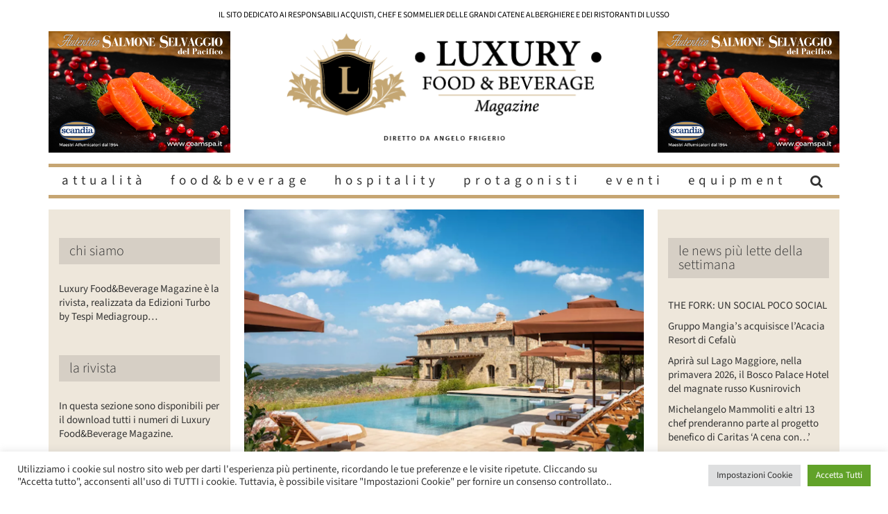

--- FILE ---
content_type: text/html; charset=UTF-8
request_url: https://luxuryfb.com/riapre-il-2-giugno-con-19-nuove-suite-il-rosewood-castiglion-del-bosco/
body_size: 24745
content:
<!DOCTYPE html>
<html class="avada-html-layout-boxed avada-html-header-position-top avada-html-layout-framed" lang="it-IT" prefix="og: http://ogp.me/ns# fb: http://ogp.me/ns/fb#">
<head>
	<meta http-equiv="X-UA-Compatible" content="IE=edge" />
	<meta http-equiv="Content-Type" content="text/html; charset=utf-8"/>
	<meta name="viewport" content="width=device-width, initial-scale=1" />
	<meta name='robots' content='index, follow, max-image-preview:large, max-snippet:-1, max-video-preview:-1' />
	<style>img:is([sizes="auto" i], [sizes^="auto," i]) { contain-intrinsic-size: 3000px 1500px }</style>
	
	<!-- This site is optimized with the Yoast SEO plugin v24.2 - https://yoast.com/wordpress/plugins/seo/ -->
	<title>Riapre il 2 giugno, con 19 nuove suite, il Rosewood Castiglion del Bosco - Luxury Food&amp;Beverage Magazine</title>
	<link rel="canonical" href="https://luxuryfb.com/riapre-il-2-giugno-con-19-nuove-suite-il-rosewood-castiglion-del-bosco/" />
	<meta property="og:locale" content="it_IT" />
	<meta property="og:type" content="article" />
	<meta property="og:title" content="Riapre il 2 giugno, con 19 nuove suite, il Rosewood Castiglion del Bosco - Luxury Food&amp;Beverage Magazine" />
	<meta property="og:description" content="Montalcino (Si) &#8211; Rosewood Castiglion del Bosco ha annunciato la riapertura dell&#8217;hotel, prevista per il 2 giugno. In vista dell&#8217;estate, la tenuta da 2mila ettari si arricchirà di altre 19 [...]" />
	<meta property="og:url" content="https://luxuryfb.com/riapre-il-2-giugno-con-19-nuove-suite-il-rosewood-castiglion-del-bosco/" />
	<meta property="og:site_name" content="Luxury Food&amp;Beverage Magazine" />
	<meta property="article:published_time" content="2021-03-23T10:20:44+00:00" />
	<meta property="og:image" content="https://luxuryfb.com/wp-content/uploads/2021/03/Luxuryfb.com_rosewood-castiglion-del-bosco.png" />
	<meta property="og:image:width" content="580" />
	<meta property="og:image:height" content="395" />
	<meta property="og:image:type" content="image/png" />
	<meta name="author" content="redazione" />
	<meta name="twitter:card" content="summary_large_image" />
	<meta name="twitter:label1" content="Scritto da" />
	<meta name="twitter:data1" content="redazione" />
	<meta name="twitter:label2" content="Tempo di lettura stimato" />
	<meta name="twitter:data2" content="1 minuto" />
	<script type="application/ld+json" class="yoast-schema-graph">{"@context":"https://schema.org","@graph":[{"@type":"WebPage","@id":"https://luxuryfb.com/riapre-il-2-giugno-con-19-nuove-suite-il-rosewood-castiglion-del-bosco/","url":"https://luxuryfb.com/riapre-il-2-giugno-con-19-nuove-suite-il-rosewood-castiglion-del-bosco/","name":"Riapre il 2 giugno, con 19 nuove suite, il Rosewood Castiglion del Bosco - Luxury Food&amp;Beverage Magazine","isPartOf":{"@id":"https://luxuryfb.com/#website"},"primaryImageOfPage":{"@id":"https://luxuryfb.com/riapre-il-2-giugno-con-19-nuove-suite-il-rosewood-castiglion-del-bosco/#primaryimage"},"image":{"@id":"https://luxuryfb.com/riapre-il-2-giugno-con-19-nuove-suite-il-rosewood-castiglion-del-bosco/#primaryimage"},"thumbnailUrl":"https://luxuryfb.com/wp-content/uploads/2021/03/Luxuryfb.com_rosewood-castiglion-del-bosco.png","datePublished":"2021-03-23T10:20:44+00:00","dateModified":"2021-03-23T10:20:44+00:00","author":{"@id":"https://luxuryfb.com/#/schema/person/d6233d9564f6a9a693ecd76b9f5f2097"},"breadcrumb":{"@id":"https://luxuryfb.com/riapre-il-2-giugno-con-19-nuove-suite-il-rosewood-castiglion-del-bosco/#breadcrumb"},"inLanguage":"it-IT","potentialAction":[{"@type":"ReadAction","target":["https://luxuryfb.com/riapre-il-2-giugno-con-19-nuove-suite-il-rosewood-castiglion-del-bosco/"]}]},{"@type":"ImageObject","inLanguage":"it-IT","@id":"https://luxuryfb.com/riapre-il-2-giugno-con-19-nuove-suite-il-rosewood-castiglion-del-bosco/#primaryimage","url":"https://luxuryfb.com/wp-content/uploads/2021/03/Luxuryfb.com_rosewood-castiglion-del-bosco.png","contentUrl":"https://luxuryfb.com/wp-content/uploads/2021/03/Luxuryfb.com_rosewood-castiglion-del-bosco.png","width":580,"height":395},{"@type":"BreadcrumbList","@id":"https://luxuryfb.com/riapre-il-2-giugno-con-19-nuove-suite-il-rosewood-castiglion-del-bosco/#breadcrumb","itemListElement":[{"@type":"ListItem","position":1,"name":"Home","item":"https://luxuryfb.com/"},{"@type":"ListItem","position":2,"name":"Riapre il 2 giugno, con 19 nuove suite, il Rosewood Castiglion del Bosco"}]},{"@type":"WebSite","@id":"https://luxuryfb.com/#website","url":"https://luxuryfb.com/","name":"Luxury Food&amp;Beverage Magazine","description":"IL SITO DEDICATO AI RESPONSABILI ACQUISTI, CHEF E SOMMELIER DELLE GRANDI CATENE ALBERGHIERE E DEI RISTORANTI DI LUSSO","potentialAction":[{"@type":"SearchAction","target":{"@type":"EntryPoint","urlTemplate":"https://luxuryfb.com/?s={search_term_string}"},"query-input":{"@type":"PropertyValueSpecification","valueRequired":true,"valueName":"search_term_string"}}],"inLanguage":"it-IT"},{"@type":"Person","@id":"https://luxuryfb.com/#/schema/person/d6233d9564f6a9a693ecd76b9f5f2097","name":"redazione","image":{"@type":"ImageObject","inLanguage":"it-IT","@id":"https://luxuryfb.com/#/schema/person/image/","url":"https://secure.gravatar.com/avatar/3de02d49bb40f030c39331344d3d36f8?s=96&d=mm&r=g","contentUrl":"https://secure.gravatar.com/avatar/3de02d49bb40f030c39331344d3d36f8?s=96&d=mm&r=g","caption":"redazione"},"url":"https://luxuryfb.com/author/redazione/"}]}</script>
	<!-- / Yoast SEO plugin. -->


<link rel='dns-prefetch' href='//www.googletagmanager.com' />
<link rel="alternate" type="application/rss+xml" title="Luxury Food&amp;Beverage Magazine &raquo; Feed" href="https://luxuryfb.com/feed/" />
<link rel="alternate" type="application/rss+xml" title="Luxury Food&amp;Beverage Magazine &raquo; Feed dei commenti" href="https://luxuryfb.com/comments/feed/" />
<script type="text/javascript" id="wpp-js" src="https://luxuryfb.com/wp-content/plugins/wordpress-popular-posts/assets/js/wpp.min.js?ver=7.2.0" data-sampling="0" data-sampling-rate="100" data-api-url="https://luxuryfb.com/wp-json/wordpress-popular-posts" data-post-id="4512" data-token="7c13e45e35" data-lang="0" data-debug="0"></script>
		
		
		
				<link rel="alternate" type="application/rss+xml" title="Luxury Food&amp;Beverage Magazine &raquo; Riapre il 2 giugno, con 19 nuove suite, il Rosewood Castiglion del Bosco Feed dei commenti" href="https://luxuryfb.com/riapre-il-2-giugno-con-19-nuove-suite-il-rosewood-castiglion-del-bosco/feed/" />
					<meta name="description" content="Montalcino (Si) - Rosewood Castiglion del Bosco ha annunciato la riapertura dell&#039;hotel, prevista per il 2 giugno. In vista dell&#039;estate, la tenuta da 2mila ettari si arricchirà di altre 19 suite private. Oltre alle 23 già esistenti e alle 11 ville esclusive del XVII e XVIII secolo, disponibili già ora. Le suite si troveranno all&#039;interno"/>
				
		<meta property="og:locale" content="it_IT"/>
		<meta property="og:type" content="article"/>
		<meta property="og:site_name" content="Luxury Food&amp;Beverage Magazine"/>
		<meta property="og:title" content="Riapre il 2 giugno, con 19 nuove suite, il Rosewood Castiglion del Bosco - Luxury Food&amp;Beverage Magazine"/>
				<meta property="og:description" content="Montalcino (Si) - Rosewood Castiglion del Bosco ha annunciato la riapertura dell&#039;hotel, prevista per il 2 giugno. In vista dell&#039;estate, la tenuta da 2mila ettari si arricchirà di altre 19 suite private. Oltre alle 23 già esistenti e alle 11 ville esclusive del XVII e XVIII secolo, disponibili già ora. Le suite si troveranno all&#039;interno"/>
				<meta property="og:url" content="https://luxuryfb.com/riapre-il-2-giugno-con-19-nuove-suite-il-rosewood-castiglion-del-bosco/"/>
										<meta property="article:published_time" content="2021-03-23T10:20:44+01:00"/>
											<meta name="author" content="redazione"/>
								<meta property="og:image" content="https://luxuryfb.com/wp-content/uploads/2021/03/Luxuryfb.com_rosewood-castiglion-del-bosco.png"/>
		<meta property="og:image:width" content="580"/>
		<meta property="og:image:height" content="395"/>
		<meta property="og:image:type" content="image/png"/>
				<script type="text/javascript">
/* <![CDATA[ */
window._wpemojiSettings = {"baseUrl":"https:\/\/s.w.org\/images\/core\/emoji\/15.0.3\/72x72\/","ext":".png","svgUrl":"https:\/\/s.w.org\/images\/core\/emoji\/15.0.3\/svg\/","svgExt":".svg","source":{"concatemoji":"https:\/\/luxuryfb.com\/wp-includes\/js\/wp-emoji-release.min.js?ver=6.7.4"}};
/*! This file is auto-generated */
!function(i,n){var o,s,e;function c(e){try{var t={supportTests:e,timestamp:(new Date).valueOf()};sessionStorage.setItem(o,JSON.stringify(t))}catch(e){}}function p(e,t,n){e.clearRect(0,0,e.canvas.width,e.canvas.height),e.fillText(t,0,0);var t=new Uint32Array(e.getImageData(0,0,e.canvas.width,e.canvas.height).data),r=(e.clearRect(0,0,e.canvas.width,e.canvas.height),e.fillText(n,0,0),new Uint32Array(e.getImageData(0,0,e.canvas.width,e.canvas.height).data));return t.every(function(e,t){return e===r[t]})}function u(e,t,n){switch(t){case"flag":return n(e,"\ud83c\udff3\ufe0f\u200d\u26a7\ufe0f","\ud83c\udff3\ufe0f\u200b\u26a7\ufe0f")?!1:!n(e,"\ud83c\uddfa\ud83c\uddf3","\ud83c\uddfa\u200b\ud83c\uddf3")&&!n(e,"\ud83c\udff4\udb40\udc67\udb40\udc62\udb40\udc65\udb40\udc6e\udb40\udc67\udb40\udc7f","\ud83c\udff4\u200b\udb40\udc67\u200b\udb40\udc62\u200b\udb40\udc65\u200b\udb40\udc6e\u200b\udb40\udc67\u200b\udb40\udc7f");case"emoji":return!n(e,"\ud83d\udc26\u200d\u2b1b","\ud83d\udc26\u200b\u2b1b")}return!1}function f(e,t,n){var r="undefined"!=typeof WorkerGlobalScope&&self instanceof WorkerGlobalScope?new OffscreenCanvas(300,150):i.createElement("canvas"),a=r.getContext("2d",{willReadFrequently:!0}),o=(a.textBaseline="top",a.font="600 32px Arial",{});return e.forEach(function(e){o[e]=t(a,e,n)}),o}function t(e){var t=i.createElement("script");t.src=e,t.defer=!0,i.head.appendChild(t)}"undefined"!=typeof Promise&&(o="wpEmojiSettingsSupports",s=["flag","emoji"],n.supports={everything:!0,everythingExceptFlag:!0},e=new Promise(function(e){i.addEventListener("DOMContentLoaded",e,{once:!0})}),new Promise(function(t){var n=function(){try{var e=JSON.parse(sessionStorage.getItem(o));if("object"==typeof e&&"number"==typeof e.timestamp&&(new Date).valueOf()<e.timestamp+604800&&"object"==typeof e.supportTests)return e.supportTests}catch(e){}return null}();if(!n){if("undefined"!=typeof Worker&&"undefined"!=typeof OffscreenCanvas&&"undefined"!=typeof URL&&URL.createObjectURL&&"undefined"!=typeof Blob)try{var e="postMessage("+f.toString()+"("+[JSON.stringify(s),u.toString(),p.toString()].join(",")+"));",r=new Blob([e],{type:"text/javascript"}),a=new Worker(URL.createObjectURL(r),{name:"wpTestEmojiSupports"});return void(a.onmessage=function(e){c(n=e.data),a.terminate(),t(n)})}catch(e){}c(n=f(s,u,p))}t(n)}).then(function(e){for(var t in e)n.supports[t]=e[t],n.supports.everything=n.supports.everything&&n.supports[t],"flag"!==t&&(n.supports.everythingExceptFlag=n.supports.everythingExceptFlag&&n.supports[t]);n.supports.everythingExceptFlag=n.supports.everythingExceptFlag&&!n.supports.flag,n.DOMReady=!1,n.readyCallback=function(){n.DOMReady=!0}}).then(function(){return e}).then(function(){var e;n.supports.everything||(n.readyCallback(),(e=n.source||{}).concatemoji?t(e.concatemoji):e.wpemoji&&e.twemoji&&(t(e.twemoji),t(e.wpemoji)))}))}((window,document),window._wpemojiSettings);
/* ]]> */
</script>
<style id='wp-emoji-styles-inline-css' type='text/css'>

	img.wp-smiley, img.emoji {
		display: inline !important;
		border: none !important;
		box-shadow: none !important;
		height: 1em !important;
		width: 1em !important;
		margin: 0 0.07em !important;
		vertical-align: -0.1em !important;
		background: none !important;
		padding: 0 !important;
	}
</style>
<link rel='stylesheet' id='contact-form-7-css' href='https://luxuryfb.com/wp-content/plugins/contact-form-7/includes/css/styles.css?ver=6.0.2' type='text/css' media='all' />
<link rel='stylesheet' id='cookie-law-info-css' href='https://luxuryfb.com/wp-content/plugins/cookie-law-info/legacy/public/css/cookie-law-info-public.css?ver=3.2.8' type='text/css' media='all' />
<link rel='stylesheet' id='cookie-law-info-gdpr-css' href='https://luxuryfb.com/wp-content/plugins/cookie-law-info/legacy/public/css/cookie-law-info-gdpr.css?ver=3.2.8' type='text/css' media='all' />
<link rel='stylesheet' id='wordpress-popular-posts-css-css' href='https://luxuryfb.com/wp-content/plugins/wordpress-popular-posts/assets/css/wpp.css?ver=7.2.0' type='text/css' media='all' />
<link rel='stylesheet' id='popup-maker-site-css' href='//luxuryfb.com/wp-content/uploads/pum/pum-site-styles.css?generated=1736493744&#038;ver=1.20.3' type='text/css' media='all' />
<link rel='stylesheet' id='fusion-dynamic-css-css' href='https://luxuryfb.com/wp-content/uploads/fusion-styles/e59b3351773ab2e8e3f982b8b48d78a5.min.css?ver=3.11.13' type='text/css' media='all' />
<script type="text/javascript" src="https://luxuryfb.com/wp-includes/js/jquery/jquery.min.js?ver=3.7.1" id="jquery-core-js"></script>
<script type="text/javascript" src="https://luxuryfb.com/wp-includes/js/jquery/jquery-migrate.min.js?ver=3.4.1" id="jquery-migrate-js"></script>
<script type="text/javascript" id="cookie-law-info-js-extra">
/* <![CDATA[ */
var Cli_Data = {"nn_cookie_ids":["CookieLawInfoConsent","cookielawinfo-checkbox-advertisement","_ga_LPB3F7SSXQ","_ga"],"cookielist":[],"non_necessary_cookies":{"analytics":["_ga_LPB3F7SSXQ","_ga"],"others":["CookieLawInfoConsent"]},"ccpaEnabled":"","ccpaRegionBased":"","ccpaBarEnabled":"","strictlyEnabled":["necessary","obligatoire"],"ccpaType":"gdpr","js_blocking":"1","custom_integration":"","triggerDomRefresh":"","secure_cookies":""};
var cli_cookiebar_settings = {"animate_speed_hide":"500","animate_speed_show":"500","background":"#FFF","border":"#b1a6a6c2","border_on":"","button_1_button_colour":"#61a229","button_1_button_hover":"#4e8221","button_1_link_colour":"#fff","button_1_as_button":"1","button_1_new_win":"","button_2_button_colour":"#333","button_2_button_hover":"#292929","button_2_link_colour":"#444","button_2_as_button":"","button_2_hidebar":"","button_3_button_colour":"#dedfe0","button_3_button_hover":"#b2b2b3","button_3_link_colour":"#333333","button_3_as_button":"1","button_3_new_win":"","button_4_button_colour":"#dedfe0","button_4_button_hover":"#b2b2b3","button_4_link_colour":"#333333","button_4_as_button":"1","button_7_button_colour":"#61a229","button_7_button_hover":"#4e8221","button_7_link_colour":"#fff","button_7_as_button":"1","button_7_new_win":"","font_family":"inherit","header_fix":"","notify_animate_hide":"1","notify_animate_show":"","notify_div_id":"#cookie-law-info-bar","notify_position_horizontal":"right","notify_position_vertical":"bottom","scroll_close":"","scroll_close_reload":"","accept_close_reload":"","reject_close_reload":"","showagain_tab":"","showagain_background":"#fff","showagain_border":"#000","showagain_div_id":"#cookie-law-info-again","showagain_x_position":"100px","text":"#333333","show_once_yn":"","show_once":"10000","logging_on":"","as_popup":"","popup_overlay":"1","bar_heading_text":"","cookie_bar_as":"banner","popup_showagain_position":"bottom-right","widget_position":"left"};
var log_object = {"ajax_url":"https:\/\/luxuryfb.com\/wp-admin\/admin-ajax.php"};
/* ]]> */
</script>
<script type="text/javascript" src="https://luxuryfb.com/wp-content/plugins/cookie-law-info/legacy/public/js/cookie-law-info-public.js?ver=3.2.8" id="cookie-law-info-js"></script>

<!-- Snippet del tag Google (gtag.js) aggiunto da Site Kit -->

<!-- Snippet Google Analytics aggiunto da Site Kit -->
<script type="text/javascript" src="https://www.googletagmanager.com/gtag/js?id=G-LPB3F7SSXQ" id="google_gtagjs-js" async></script>
<script type="text/javascript" id="google_gtagjs-js-after">
/* <![CDATA[ */
window.dataLayer = window.dataLayer || [];function gtag(){dataLayer.push(arguments);}
gtag("set","linker",{"domains":["luxuryfb.com"]});
gtag("js", new Date());
gtag("set", "developer_id.dZTNiMT", true);
gtag("config", "G-LPB3F7SSXQ");
/* ]]> */
</script>

<!-- Snippet del tag Google (gtag.js) finale aggiunto da Site Kit -->
<link rel="https://api.w.org/" href="https://luxuryfb.com/wp-json/" /><link rel="alternate" title="JSON" type="application/json" href="https://luxuryfb.com/wp-json/wp/v2/posts/4512" /><link rel="EditURI" type="application/rsd+xml" title="RSD" href="https://luxuryfb.com/xmlrpc.php?rsd" />
<link rel='shortlink' href='https://luxuryfb.com/?p=4512' />
<link rel="alternate" title="oEmbed (JSON)" type="application/json+oembed" href="https://luxuryfb.com/wp-json/oembed/1.0/embed?url=https%3A%2F%2Fluxuryfb.com%2Friapre-il-2-giugno-con-19-nuove-suite-il-rosewood-castiglion-del-bosco%2F" />
<link rel="alternate" title="oEmbed (XML)" type="text/xml+oembed" href="https://luxuryfb.com/wp-json/oembed/1.0/embed?url=https%3A%2F%2Fluxuryfb.com%2Friapre-il-2-giugno-con-19-nuove-suite-il-rosewood-castiglion-del-bosco%2F&#038;format=xml" />

<!-- This site is using AdRotate v5.13.6.1 to display their advertisements - https://ajdg.solutions/ -->
<!-- AdRotate CSS -->
<style type="text/css" media="screen">
	.g { margin:0px; padding:0px; overflow:hidden; line-height:1; zoom:1; }
	.g img { height:auto; }
	.g-col { position:relative; float:left; }
	.g-col:first-child { margin-left: 0; }
	.g-col:last-child { margin-right: 0; }
	@media only screen and (max-width: 480px) {
		.g-col, .g-dyn, .g-single { width:100%; margin-left:0; margin-right:0; }
	}
</style>
<!-- /AdRotate CSS -->

<style>
		#category-posts-3-internal ul {padding: 0;}
#category-posts-3-internal .cat-post-item img {max-width: initial; max-height: initial; margin: initial;}
#category-posts-3-internal .cat-post-author {margin-bottom: 0;}
#category-posts-3-internal .cat-post-thumbnail {margin: 5px 10px 5px 0;}
#category-posts-3-internal .cat-post-item:before {content: ""; clear: both;}
#category-posts-3-internal .cat-post-excerpt-more {display: inline-block;}
#category-posts-3-internal .cat-post-item {list-style: none; margin: 3px 0 10px; padding: 3px 0;}
#category-posts-3-internal .cat-post-current .cat-post-title {font-weight: bold; text-transform: uppercase;}
#category-posts-3-internal [class*=cat-post-tax] {font-size: 0.85em;}
#category-posts-3-internal [class*=cat-post-tax] * {display:inline-block;}
#category-posts-3-internal .cat-post-item:after {content: ""; display: table;	clear: both;}
#category-posts-3-internal .cat-post-item .cat-post-title {overflow: hidden;text-overflow: ellipsis;white-space: initial;display: -webkit-box;-webkit-line-clamp: 2;-webkit-box-orient: vertical;padding-bottom: 0 !important;}
#category-posts-3-internal .cat-post-item:after {content: ""; display: table;	clear: both;}
#category-posts-3-internal .cat-post-thumbnail {display:block; float:left; margin:5px 10px 5px 0;}
#category-posts-3-internal .cat-post-crop {overflow:hidden;display:block;}
#category-posts-3-internal p {margin:5px 0 0 0}
#category-posts-3-internal li > div {margin:5px 0 0 0; clear:both;}
#category-posts-3-internal .dashicons {vertical-align:middle;}
#category-posts-3-internal .cat-post-thumbnail .cat-post-crop img {height: 75px;}
#category-posts-3-internal .cat-post-thumbnail .cat-post-crop img {width: 75px;}
#category-posts-3-internal .cat-post-thumbnail .cat-post-crop img {object-fit: cover; max-width: 100%; display: block;}
#category-posts-3-internal .cat-post-thumbnail .cat-post-crop-not-supported img {width: 100%;}
#category-posts-3-internal .cat-post-thumbnail {max-width:100%;}
#category-posts-3-internal .cat-post-item img {margin: initial;}
#category-posts-4-internal ul {padding: 0;}
#category-posts-4-internal .cat-post-item img {max-width: initial; max-height: initial; margin: initial;}
#category-posts-4-internal .cat-post-author {margin-bottom: 0;}
#category-posts-4-internal .cat-post-thumbnail {margin: 5px 10px 5px 0;}
#category-posts-4-internal .cat-post-item:before {content: ""; clear: both;}
#category-posts-4-internal .cat-post-excerpt-more {display: inline-block;}
#category-posts-4-internal .cat-post-item {list-style: none; margin: 3px 0 10px; padding: 3px 0;}
#category-posts-4-internal .cat-post-current .cat-post-title {font-weight: bold; text-transform: uppercase;}
#category-posts-4-internal [class*=cat-post-tax] {font-size: 0.85em;}
#category-posts-4-internal [class*=cat-post-tax] * {display:inline-block;}
#category-posts-4-internal .cat-post-item:after {content: ""; display: table;	clear: both;}
#category-posts-4-internal .cat-post-item .cat-post-title {overflow: hidden;text-overflow: ellipsis;white-space: initial;display: -webkit-box;-webkit-line-clamp: 2;-webkit-box-orient: vertical;padding-bottom: 0 !important;}
#category-posts-4-internal .cat-post-item:after {content: ""; display: table;	clear: both;}
#category-posts-4-internal .cat-post-thumbnail {display:block; float:left; margin:5px 10px 5px 0;}
#category-posts-4-internal .cat-post-crop {overflow:hidden;display:block;}
#category-posts-4-internal p {margin:5px 0 0 0}
#category-posts-4-internal li > div {margin:5px 0 0 0; clear:both;}
#category-posts-4-internal .dashicons {vertical-align:middle;}
#category-posts-4-internal .cat-post-thumbnail .cat-post-crop img {height: 75px;}
#category-posts-4-internal .cat-post-thumbnail .cat-post-crop img {width: 75px;}
#category-posts-4-internal .cat-post-thumbnail .cat-post-crop img {object-fit: cover; max-width: 100%; display: block;}
#category-posts-4-internal .cat-post-thumbnail .cat-post-crop-not-supported img {width: 100%;}
#category-posts-4-internal .cat-post-thumbnail {max-width:100%;}
#category-posts-4-internal .cat-post-item img {margin: initial;}
</style>
		<meta name="generator" content="Site Kit by Google 1.144.0" />            <style id="wpp-loading-animation-styles">@-webkit-keyframes bgslide{from{background-position-x:0}to{background-position-x:-200%}}@keyframes bgslide{from{background-position-x:0}to{background-position-x:-200%}}.wpp-widget-block-placeholder,.wpp-shortcode-placeholder{margin:0 auto;width:60px;height:3px;background:#dd3737;background:linear-gradient(90deg,#dd3737 0%,#571313 10%,#dd3737 100%);background-size:200% auto;border-radius:3px;-webkit-animation:bgslide 1s infinite linear;animation:bgslide 1s infinite linear}</style>
            <style type="text/css" id="css-fb-visibility">@media screen and (max-width: 640px){.fusion-no-small-visibility{display:none !important;}body .sm-text-align-center{text-align:center !important;}body .sm-text-align-left{text-align:left !important;}body .sm-text-align-right{text-align:right !important;}body .sm-flex-align-center{justify-content:center !important;}body .sm-flex-align-flex-start{justify-content:flex-start !important;}body .sm-flex-align-flex-end{justify-content:flex-end !important;}body .sm-mx-auto{margin-left:auto !important;margin-right:auto !important;}body .sm-ml-auto{margin-left:auto !important;}body .sm-mr-auto{margin-right:auto !important;}body .fusion-absolute-position-small{position:absolute;top:auto;width:100%;}.awb-sticky.awb-sticky-small{ position: sticky; top: var(--awb-sticky-offset,0); }}@media screen and (min-width: 641px) and (max-width: 1024px){.fusion-no-medium-visibility{display:none !important;}body .md-text-align-center{text-align:center !important;}body .md-text-align-left{text-align:left !important;}body .md-text-align-right{text-align:right !important;}body .md-flex-align-center{justify-content:center !important;}body .md-flex-align-flex-start{justify-content:flex-start !important;}body .md-flex-align-flex-end{justify-content:flex-end !important;}body .md-mx-auto{margin-left:auto !important;margin-right:auto !important;}body .md-ml-auto{margin-left:auto !important;}body .md-mr-auto{margin-right:auto !important;}body .fusion-absolute-position-medium{position:absolute;top:auto;width:100%;}.awb-sticky.awb-sticky-medium{ position: sticky; top: var(--awb-sticky-offset,0); }}@media screen and (min-width: 1025px){.fusion-no-large-visibility{display:none !important;}body .lg-text-align-center{text-align:center !important;}body .lg-text-align-left{text-align:left !important;}body .lg-text-align-right{text-align:right !important;}body .lg-flex-align-center{justify-content:center !important;}body .lg-flex-align-flex-start{justify-content:flex-start !important;}body .lg-flex-align-flex-end{justify-content:flex-end !important;}body .lg-mx-auto{margin-left:auto !important;margin-right:auto !important;}body .lg-ml-auto{margin-left:auto !important;}body .lg-mr-auto{margin-right:auto !important;}body .fusion-absolute-position-large{position:absolute;top:auto;width:100%;}.awb-sticky.awb-sticky-large{ position: sticky; top: var(--awb-sticky-offset,0); }}</style><style type="text/css">.recentcomments a{display:inline !important;padding:0 !important;margin:0 !important;}</style><link rel="icon" href="https://luxuryfb.com/wp-content/uploads/2021/01/cropped-icona_lux4-32x32.png" sizes="32x32" />
<link rel="icon" href="https://luxuryfb.com/wp-content/uploads/2021/01/cropped-icona_lux4-192x192.png" sizes="192x192" />
<link rel="apple-touch-icon" href="https://luxuryfb.com/wp-content/uploads/2021/01/cropped-icona_lux4-180x180.png" />
<meta name="msapplication-TileImage" content="https://luxuryfb.com/wp-content/uploads/2021/01/cropped-icona_lux4-270x270.png" />
		<script type="text/javascript">
			var doc = document.documentElement;
			doc.setAttribute( 'data-useragent', navigator.userAgent );
		</script>
		<!-- Global site tag (gtag.js) - Google Analytics -->
<script async src="https://www.googletagmanager.com/gtag/js?id=G-LPB3F7SSXQ"></script>
<script>
  window.dataLayer = window.dataLayer || [];
  function gtag(){dataLayer.push(arguments);}
  gtag('js', new Date());

  gtag('config', 'G-LPB3F7SSXQ');
</script>
	<meta name="google-site-verification" content="sYS-M8Q3C32oqkFcOuhZlLcHzvlzkMuEBpnNgb_doDc" /></head>

<body class="post-template-default single single-post postid-4512 single-format-standard has-sidebar double-sidebars fusion-image-hovers fusion-pagination-sizing fusion-button_type-flat fusion-button_span-no fusion-button_gradient-linear avada-image-rollover-circle-yes avada-image-rollover-no fusion-body ltr no-tablet-sticky-header no-mobile-sticky-header no-mobile-slidingbar no-mobile-totop fusion-disable-outline fusion-sub-menu-fade mobile-logo-pos-center layout-boxed-mode avada-has-boxed-modal-shadow-none layout-scroll-offset-framed avada-has-zero-margin-offset-top fusion-top-header menu-text-align-center mobile-menu-design-modern fusion-show-pagination-text fusion-header-layout-v5 avada-responsive avada-footer-fx-none avada-menu-highlight-style-textcolor fusion-search-form-classic fusion-main-menu-search-dropdown fusion-avatar-square avada-dropdown-styles avada-blog-layout-timeline avada-blog-archive-layout-medium avada-header-shadow-no avada-has-logo-background avada-menu-icon-position-left avada-has-pagetitle-100-width avada-has-pagetitle-bg-full avada-has-main-nav-search-icon avada-has-breadcrumb-mobile-hidden avada-has-titlebar-hide avada-has-pagination-padding avada-flyout-menu-direction-fade avada-ec-views-v1" data-awb-post-id="4512">
		<a class="skip-link screen-reader-text" href="#content">Salta al contenuto</a>

	<div id="boxed-wrapper">
									<div class="fusion-sides-frame"></div>
					
		<div id="wrapper" class="fusion-wrapper">
			<div id="home" style="position:relative;top:-1px;"></div>
							
					
			<header class="fusion-header-wrapper">
				<div class="fusion-header-v5 fusion-logo-alignment fusion-logo-center fusion-sticky-menu- fusion-sticky-logo- fusion-mobile-logo- fusion-sticky-menu-only fusion-header-menu-align-center fusion-mobile-menu-design-modern">
					
<div class="fusion-secondary-header">
	<div class="fusion-row">
					<div class="fusion-alignleft">
				<div class="fusion-contact-info"><span class="fusion-contact-info-phone-number">IL SITO DEDICATO AI RESPONSABILI ACQUISTI, CHEF E SOMMELIER DELLE GRANDI CATENE ALBERGHIERE E DEI RISTORANTI DI LUSSO</span></div>			</div>
					</div>
</div>
<div class="fusion-header-sticky-height"></div>
<div class="fusion-sticky-header-wrapper"> <!-- start fusion sticky header wrapper -->
	<div class="fusion-header">
		<div class="fusion-row">
						
						<div class="fusion-alignleft petAd" style="margin-right: 2% !important;"><div class="petAdSpan"></div><div class="g g-6"><div class="g-single a-6"><a class="gofollow" data-track="Niw2LDEsNjA=" href="https://www.salmone-selvaggio.it/" target="_blank"><img src="https://luxuryfb.com/wp-content/uploads/2025/11/Coam.png" alt="" /></a></div></div></div>
						
						<div class="petLogo">
							<div class="fusion-logo" data-margin-top="0px" data-margin-bottom="0px" data-margin-left="" data-margin-right="">
			<a class="fusion-logo-link"  href="https://luxuryfb.com/" >

						<!-- standard logo -->
			<img src="https://luxuryfb.com/wp-content/uploads/2020/11/Luxury-logo-orizzontale-bianco.png" srcset="https://luxuryfb.com/wp-content/uploads/2020/11/Luxury-logo-orizzontale-bianco.png 1x" width="460" height="161" alt="Luxury Food&amp;Beverage Magazine Logo" data-retina_logo_url="" class="fusion-standard-logo" />

			
					</a>
		</div>						</div>
						
						<div class="fusion-alignleft petAd" style="margin-left: 2% !important;"><div class="petAdSpan"></div><div class="g g-7"><div class="g-single a-7"><a class="gofollow" data-track="Nyw3LDEsNjA=" href="https://www.salmone-selvaggio.it/" target="_blank"><img src="https://luxuryfb.com/wp-content/uploads/2025/11/Coam.png" alt="" /></a></div></div></div>
			
			
								<div class="fusion-mobile-menu-icons">
							<a href="#" class="fusion-icon awb-icon-bars" aria-label="Attiva/Disattiva menu mobile" aria-expanded="false"></a>
		
		
		
			</div>
					</div>
	</div>
	<div class="fusion-secondary-main-menu">
		<div class="fusion-row">
			<nav class="fusion-main-menu" aria-label="Menu Principale"><ul id="menu-luxury-main-menu" class="fusion-menu"><li  id="menu-item-2802"  class="menu-item menu-item-type-post_type menu-item-object-page menu-item-2802"  data-item-id="2802"><a  href="https://luxuryfb.com/attualita/" class="fusion-textcolor-highlight"><span class="menu-text">attualità</span></a></li><li  id="menu-item-2866"  class="menu-item menu-item-type-post_type menu-item-object-page menu-item-2866"  data-item-id="2866"><a  href="https://luxuryfb.com/foodbeverage/" class="fusion-textcolor-highlight"><span class="menu-text">food&#038;beverage</span></a></li><li  id="menu-item-7450"  class="menu-item menu-item-type-post_type menu-item-object-page menu-item-7450"  data-item-id="7450"><a  href="https://luxuryfb.com/hospitality/" class="fusion-textcolor-highlight"><span class="menu-text">hospitality</span></a></li><li  id="menu-item-2867"  class="menu-item menu-item-type-post_type menu-item-object-page menu-item-2867"  data-item-id="2867"><a  href="https://luxuryfb.com/protagonisti/" class="fusion-textcolor-highlight"><span class="menu-text">protagonisti</span></a></li><li  id="menu-item-2803"  class="menu-item menu-item-type-post_type menu-item-object-page menu-item-2803"  data-item-id="2803"><a  href="https://luxuryfb.com/eventi/" class="fusion-textcolor-highlight"><span class="menu-text">eventi</span></a></li><li  id="menu-item-7449"  class="menu-item menu-item-type-post_type menu-item-object-page menu-item-7449"  data-item-id="7449"><a  href="https://luxuryfb.com/equipment/" class="fusion-textcolor-highlight"><span class="menu-text">equipment</span></a></li><li class="fusion-custom-menu-item fusion-main-menu-search"><a class="fusion-main-menu-icon" href="#" aria-label="Cerca" data-title="Cerca" title="Cerca" role="button" aria-expanded="false"></a><div class="fusion-custom-menu-item-contents">		<form role="search" class="searchform fusion-search-form  fusion-search-form-classic" method="get" action="https://luxuryfb.com/">
			<div class="fusion-search-form-content">

				
				<div class="fusion-search-field search-field">
					<label><span class="screen-reader-text">Cerca per:</span>
													<input type="search" value="" name="s" class="s" placeholder="Cerca..." required aria-required="true" aria-label="Cerca..."/>
											</label>
				</div>
				<div class="fusion-search-button search-button">
					<input type="submit" class="fusion-search-submit searchsubmit" aria-label="Cerca" value="&#xf002;" />
									</div>

				
			</div>


			
		</form>
		</div></li></ul></nav>
<nav class="fusion-mobile-nav-holder fusion-mobile-menu-text-align-center fusion-mobile-menu-indicator-hide" aria-label="Menu Mobile Principale"></nav>

					</div>
	</div>
</div> <!-- end fusion sticky header wrapper -->
				</div>
				<div class="fusion-clearfix"></div>
			</header>
								
							<div id="sliders-container" class="fusion-slider-visibility">
					</div>
				
					
							
			
						<main id="main" class="clearfix ">
				<div class="fusion-row" style="">

<section id="content" style="float: left;">
	
					<article id="post-4512" class="post post-4512 type-post status-publish format-standard has-post-thumbnail hentry category-in-evidenza category-protagonisti tag-lusso tag-rosewood-castiglion-del-bosco tag-suite tag-toscana tag-val-dorcia">
						
														<div class="fusion-flexslider flexslider fusion-flexslider-loading post-slideshow fusion-post-slideshow">
				<ul class="slides">
																<li>
																																<a href="https://luxuryfb.com/wp-content/uploads/2021/03/Luxuryfb.com_rosewood-castiglion-del-bosco.png" data-rel="iLightbox[gallery4512]" title="" data-title="Luxuryfb.com_rosewood castiglion del bosco" data-caption="" aria-label="Luxuryfb.com_rosewood castiglion del bosco">
										<span class="screen-reader-text">Ingrandisci immagine</span>
										<img width="580" height="395" src="https://luxuryfb.com/wp-content/uploads/2021/03/Luxuryfb.com_rosewood-castiglion-del-bosco.png" class="attachment-full size-full wp-post-image" alt="" decoding="async" fetchpriority="high" srcset="https://luxuryfb.com/wp-content/uploads/2021/03/Luxuryfb.com_rosewood-castiglion-del-bosco-200x136.png 200w, https://luxuryfb.com/wp-content/uploads/2021/03/Luxuryfb.com_rosewood-castiglion-del-bosco-400x272.png 400w, https://luxuryfb.com/wp-content/uploads/2021/03/Luxuryfb.com_rosewood-castiglion-del-bosco.png 580w" sizes="(max-width: 800px) 100vw, 580px" />									</a>
																					</li>

																																																																																																															</ul>
			</div>
						
												<div class="fusion-post-title-meta-wrap">
												<h1 class="entry-title fusion-post-title">Riapre il 2 giugno, con 19 nuove suite, il Rosewood Castiglion del Bosco</h1>									<div class="fusion-meta-info"><div class="fusion-meta-info-wrapper"><span class="vcard rich-snippet-hidden"><span class="fn"><a href="https://luxuryfb.com/author/redazione/" title="Articoli scritti da redazione" rel="author">redazione</a></span></span><span class="updated rich-snippet-hidden">2021-03-23T11:20:44+01:00</span><span>23 Marzo 2021 11:20</span><span class="fusion-inline-sep">|</span><a href="https://luxuryfb.com/category/in-evidenza/" rel="category tag">in evidenza</a>, <a href="https://luxuryfb.com/category/protagonisti/" rel="category tag">protagonisti</a><span class="fusion-inline-sep">|</span></div></div>					</div>
										<div class="post-content">
				<p>Montalcino (Si) &#8211; Rosewood Castiglion del Bosco ha annunciato la riapertura dell&#8217;hotel, prevista per il 2 giugno. In vista dell&#8217;estate, la tenuta da 2mila ettari si arricchirà di altre 19 suite private. Oltre alle 23 già esistenti e alle 11 ville esclusive del XVII e XVIII secolo, disponibili già ora. Le suite si troveranno all&#8217;interno di un nuovo complesso, un&#8217;estensione del Borgo, villaggio storico che già oggi rappresenta il cuore del resort. E gli interni sono curati da Teresa Bürgisser, interior designer di Castiglion del Bosco, che ha sapientemente unito arredi moderni con elementi di antiquariato. Le suite, che potranno avere fino a tre stanze fra loro comunicanti, avranno a disposizione una piscina semi olimpionica riscaldata con vista panoramica su Montalcino e sulla Val d’Orcia. Mentre le &#8216;garden suite&#8217; disporranno anche di un giardino privato con ingresso esclusivo. Contestualmente, riaprirà anche il ristorante interno Osteria La Canonica con una veste completamente rinnovata.</p>
							</div>

																<div class="fusion-sharing-box fusion-theme-sharing-box fusion-single-sharing-box">
		<h4>Condividi</h4>
		<div class="fusion-social-networks boxed-icons"><div class="fusion-social-networks-wrapper"><a  class="fusion-social-network-icon fusion-tooltip fusion-facebook awb-icon-facebook" style="color:var(--sharing_social_links_icon_color);background-color:var(--sharing_social_links_box_color);border-color:var(--sharing_social_links_box_color);" data-placement="top" data-title="Facebook" data-toggle="tooltip" title="Facebook" href="https://www.facebook.com/sharer.php?u=https%3A%2F%2Fluxuryfb.com%2Friapre-il-2-giugno-con-19-nuove-suite-il-rosewood-castiglion-del-bosco%2F&amp;t=Riapre%20il%202%20giugno%2C%20con%2019%20nuove%20suite%2C%20il%20Rosewood%20Castiglion%20del%20Bosco" target="_blank" rel="noreferrer"><span class="screen-reader-text">Facebook</span></a><a  class="fusion-social-network-icon fusion-tooltip fusion-twitter awb-icon-twitter" style="color:var(--sharing_social_links_icon_color);background-color:var(--sharing_social_links_box_color);border-color:var(--sharing_social_links_box_color);" data-placement="top" data-title="X" data-toggle="tooltip" title="X" href="https://x.com/intent/post?url=https%3A%2F%2Fluxuryfb.com%2Friapre-il-2-giugno-con-19-nuove-suite-il-rosewood-castiglion-del-bosco%2F&amp;text=Riapre%20il%202%20giugno%2C%20con%2019%20nuove%20suite%2C%20il%20Rosewood%20Castiglion%20del%20Bosco" target="_blank" rel="noopener noreferrer"><span class="screen-reader-text">X</span></a><a  class="fusion-social-network-icon fusion-tooltip fusion-linkedin awb-icon-linkedin" style="color:var(--sharing_social_links_icon_color);background-color:var(--sharing_social_links_box_color);border-color:var(--sharing_social_links_box_color);" data-placement="top" data-title="LinkedIn" data-toggle="tooltip" title="LinkedIn" href="https://www.linkedin.com/shareArticle?mini=true&amp;url=https%3A%2F%2Fluxuryfb.com%2Friapre-il-2-giugno-con-19-nuove-suite-il-rosewood-castiglion-del-bosco%2F&amp;title=Riapre%20il%202%20giugno%2C%20con%2019%20nuove%20suite%2C%20il%20Rosewood%20Castiglion%20del%20Bosco&amp;summary=Montalcino%20%28Si%29%20-%20Rosewood%20Castiglion%20del%20Bosco%20ha%20annunciato%20la%20riapertura%20dell%27hotel%2C%20prevista%20per%20il%202%20giugno.%20In%20vista%20dell%27estate%2C%20la%20tenuta%20da%202mila%20ettari%20si%20arricchir%C3%A0%20di%20altre%2019%20suite%20private.%20Oltre%20alle%2023%20gi%C3%A0%20esistenti%20e%20alle%2011%20ville%20esclusive" target="_blank" rel="noopener noreferrer"><span class="screen-reader-text">LinkedIn</span></a><a  class="fusion-social-network-icon fusion-tooltip fusion-whatsapp awb-icon-whatsapp" style="color:var(--sharing_social_links_icon_color);background-color:var(--sharing_social_links_box_color);border-color:var(--sharing_social_links_box_color);" data-placement="top" data-title="WhatsApp" data-toggle="tooltip" title="WhatsApp" href="https://api.whatsapp.com/send?text=https%3A%2F%2Fluxuryfb.com%2Friapre-il-2-giugno-con-19-nuove-suite-il-rosewood-castiglion-del-bosco%2F" target="_blank" rel="noopener noreferrer"><span class="screen-reader-text">WhatsApp</span></a><a  class="fusion-social-network-icon fusion-tooltip fusion-pinterest awb-icon-pinterest" style="color:var(--sharing_social_links_icon_color);background-color:var(--sharing_social_links_box_color);border-color:var(--sharing_social_links_box_color);" data-placement="top" data-title="Pinterest" data-toggle="tooltip" title="Pinterest" href="https://pinterest.com/pin/create/button/?url=https%3A%2F%2Fluxuryfb.com%2Friapre-il-2-giugno-con-19-nuove-suite-il-rosewood-castiglion-del-bosco%2F&amp;description=Montalcino%20%28Si%29%20-%20Rosewood%20Castiglion%20del%20Bosco%20ha%20annunciato%20la%20riapertura%20dell%26%2339%3Bhotel%2C%20prevista%20per%20il%202%20giugno.%20In%20vista%20dell%26%2339%3Bestate%2C%20la%20tenuta%20da%202mila%20ettari%20si%20arricchir%C3%A0%20di%20altre%2019%20suite%20private.%20Oltre%20alle%2023%20gi%C3%A0%20esistenti%20e%20alle%2011%20ville%20esclusive%20del%20XVII%20e%20XVIII%20secolo%2C%20disponibili%20gi%C3%A0%20ora.%20Le%20suite%20si%20troveranno%20all%26%2339%3Binterno&amp;media=https%3A%2F%2Fluxuryfb.com%2Fwp-content%2Fuploads%2F2021%2F03%2FLuxuryfb.com_rosewood-castiglion-del-bosco.png" target="_blank" rel="noopener noreferrer"><span class="screen-reader-text">Pinterest</span></a><a  class="fusion-social-network-icon fusion-tooltip fusion-mail awb-icon-mail fusion-last-social-icon" style="color:var(--sharing_social_links_icon_color);background-color:var(--sharing_social_links_box_color);border-color:var(--sharing_social_links_box_color);" data-placement="top" data-title="Email" data-toggle="tooltip" title="Email" href="mailto:?body=https://luxuryfb.com/riapre-il-2-giugno-con-19-nuove-suite-il-rosewood-castiglion-del-bosco/&amp;subject=Riapre%20il%202%20giugno%2C%20con%2019%20nuove%20suite%2C%20il%20Rosewood%20Castiglion%20del%20Bosco" target="_self" rel="noopener noreferrer"><span class="screen-reader-text">Email</span></a><div class="fusion-clearfix"></div></div></div>	</div>
													<section class="related-posts single-related-posts">
					<div class="fusion-title fusion-title-size-two sep-" style="margin-top:20px;margin-bottom:20px;">
					<h2 class="title-heading-left" style="margin:0;">
						Post correlati					</h2>
					<span class="awb-title-spacer"></span>
					<div class="title-sep-container">
						<div class="title-sep sep-"></div>
					</div>
				</div>
				
	
	
	
					<div class="awb-carousel awb-swiper awb-swiper-carousel fusion-carousel-title-below-image" data-imagesize="fixed" data-metacontent="yes" data-autoplay="no" data-touchscroll="no" data-columns="3" data-itemmargin="20px" data-itemwidth="180" data-scrollitems="">
		<div class="swiper-wrapper">
																		<div class="swiper-slide">
					<div class="fusion-carousel-item-wrapper">
						<div  class="fusion-image-wrapper fusion-image-size-fixed" aria-haspopup="true">
							<a href="https://luxuryfb.com/carlo-cracco-e-i-solai-di-san-giorgio-presentano-laceto-balsamico-di-modena-igp-fermentato-in-anfora/" aria-label="Carlo Cracco e i Solai di San Giorgio presentano l’aceto balsamico di Modena Igp fermentato in anfora">
								<img src="https://luxuryfb.com/wp-content/uploads/2026/01/carlo-cracco-i-solai-di-san-giorgio-marca-2026-500x383.jpg" srcset="https://luxuryfb.com/wp-content/uploads/2026/01/carlo-cracco-i-solai-di-san-giorgio-marca-2026-500x383.jpg 1x, https://luxuryfb.com/wp-content/uploads/2026/01/carlo-cracco-i-solai-di-san-giorgio-marca-2026-500x383@2x.jpg 2x" width="500" height="383" alt="Carlo Cracco e i Solai di San Giorgio presentano l’aceto balsamico di Modena Igp fermentato in anfora" />
				</a>
							</div>
																				<h4 class="fusion-carousel-title">
								<a class="fusion-related-posts-title-link" href="https://luxuryfb.com/carlo-cracco-e-i-solai-di-san-giorgio-presentano-laceto-balsamico-di-modena-igp-fermentato-in-anfora/" target="_self" title="Carlo Cracco e i Solai di San Giorgio presentano l’aceto balsamico di Modena Igp fermentato in anfora">Carlo Cracco e i Solai di San Giorgio presentano l’aceto balsamico di Modena Igp fermentato in anfora</a>
							</h4>

							<div class="fusion-carousel-meta">
								
								<span class="fusion-date">19 Gennaio 2026 09:34</span>

																	<span class="fusion-inline-sep">|</span>
									<span><a href="https://luxuryfb.com/carlo-cracco-e-i-solai-di-san-giorgio-presentano-laceto-balsamico-di-modena-igp-fermentato-in-anfora/#respond">0 Commenti</a></span>
															</div><!-- fusion-carousel-meta -->
											</div><!-- fusion-carousel-item-wrapper -->
				</div>
															<div class="swiper-slide">
					<div class="fusion-carousel-item-wrapper">
						<div  class="fusion-image-wrapper fusion-image-size-fixed" aria-haspopup="true">
							<a href="https://luxuryfb.com/the-fork-un-social-poco-social/" aria-label="THE FORK: UN SOCIAL POCO SOCIAL">
								<img src="https://luxuryfb.com/wp-content/uploads/2021/01/Luxuryfb.com_ristorante-500x383.jpg" srcset="https://luxuryfb.com/wp-content/uploads/2021/01/Luxuryfb.com_ristorante-500x383.jpg 1x, https://luxuryfb.com/wp-content/uploads/2021/01/Luxuryfb.com_ristorante-500x383@2x.jpg 2x" width="500" height="383" alt="THE FORK: UN SOCIAL POCO SOCIAL" />
				</a>
							</div>
																				<h4 class="fusion-carousel-title">
								<a class="fusion-related-posts-title-link" href="https://luxuryfb.com/the-fork-un-social-poco-social/" target="_self" title="THE FORK: UN SOCIAL POCO SOCIAL">THE FORK: UN SOCIAL POCO SOCIAL</a>
							</h4>

							<div class="fusion-carousel-meta">
								
								<span class="fusion-date">15 Gennaio 2026 14:40</span>

																	<span class="fusion-inline-sep">|</span>
									<span><a href="https://luxuryfb.com/the-fork-un-social-poco-social/#respond">0 Commenti</a></span>
															</div><!-- fusion-carousel-meta -->
											</div><!-- fusion-carousel-item-wrapper -->
				</div>
															<div class="swiper-slide">
					<div class="fusion-carousel-item-wrapper">
						<div  class="fusion-image-wrapper fusion-image-size-fixed" aria-haspopup="true">
							<a href="https://luxuryfb.com/il-ristorante-la-coldana-lodi-rinuncia-a-mantenere-la-stella-michelin-lascia-lo-chef-alessandro-proietti-refrigeri/" aria-label="Il Ristorante La Coldana (Lodi) rinuncia a mantenere la Stella Michelin. Lascia lo chef Alessandro Proietti Refrigeri">
								<img src="https://luxuryfb.com/wp-content/uploads/2026/01/La-Coldana-ristorante-500x383.png" srcset="https://luxuryfb.com/wp-content/uploads/2026/01/La-Coldana-ristorante-500x383.png 1x, https://luxuryfb.com/wp-content/uploads/2026/01/La-Coldana-ristorante-500x383@2x.png 2x" width="500" height="383" alt="Il Ristorante La Coldana (Lodi) rinuncia a mantenere la Stella Michelin. Lascia lo chef Alessandro Proietti Refrigeri" />
				</a>
							</div>
																				<h4 class="fusion-carousel-title">
								<a class="fusion-related-posts-title-link" href="https://luxuryfb.com/il-ristorante-la-coldana-lodi-rinuncia-a-mantenere-la-stella-michelin-lascia-lo-chef-alessandro-proietti-refrigeri/" target="_self" title="Il Ristorante La Coldana (Lodi) rinuncia a mantenere la Stella Michelin. Lascia lo chef Alessandro Proietti Refrigeri">Il Ristorante La Coldana (Lodi) rinuncia a mantenere la Stella Michelin. Lascia lo chef Alessandro Proietti Refrigeri</a>
							</h4>

							<div class="fusion-carousel-meta">
								
								<span class="fusion-date">12 Gennaio 2026 11:01</span>

																	<span class="fusion-inline-sep">|</span>
									<span><a href="https://luxuryfb.com/il-ristorante-la-coldana-lodi-rinuncia-a-mantenere-la-stella-michelin-lascia-lo-chef-alessandro-proietti-refrigeri/#respond">0 Commenti</a></span>
															</div><!-- fusion-carousel-meta -->
											</div><!-- fusion-carousel-item-wrapper -->
				</div>
					</div><!-- swiper-wrapper -->
				<div class="awb-swiper-button awb-swiper-button-prev"><i class="awb-icon-angle-left"></i></div><div class="awb-swiper-button awb-swiper-button-next"><i class="awb-icon-angle-right"></i></div>	</div><!-- fusion-carousel -->
</section><!-- related-posts -->


																	</article>
	</section>
<aside id="sidebar" class="sidebar fusion-widget-area fusion-content-widget-area fusion-sidebar-left fusion-advhomesx" style="float: right;float: left;" data="">
			
					<div id="text-4" class="widget widget_text" style="border-style: solid;border-color:transparent;border-width:0px;">			<div class="textwidget"><h4 class="widget-title fusion-responsive-typography-calculated" style="--fontsize: 20; line-height: 1; --minfontsize: 20;" data-fontsize="20" data-lineheight="20px"><a href="https://luxuryfb.com/luxury-foodbeverage-magazine-tespi/">chi siamo</a></h4>
<p><a href="https://luxuryfb.com/luxury-foodbeverage-magazine-tespi/">Luxury Food&amp;Beverage Magazine è la rivista, realizzata da Edizioni Turbo by Tespi Mediagroup&#8230;</a></p>
</div>
		</div><div id="text-3" class="widget widget_text" style="border-style: solid;border-color:transparent;border-width:0px;">			<div class="textwidget"><h4 class="widget-title fusion-responsive-typography-calculated" style="--fontsize: 20; line-height: 1; --minfontsize: 20;" data-fontsize="20" data-lineheight="20px"><a style="text-decoration: inherit;" href="/la rivista">la rivista</a></h4>
<p class="p1"><a href="https://luxuryfb.com/la-rivista/">In questa sezione sono disponibili per il download tutti i numeri di Luxury Food&amp;Beverage Magazine.</a></p>
<p><img decoding="async" class="alignnone wp-image-3840 size-medium" src="https://luxuryfb.com/wp-content/uploads/2021/01/copertine-Luxury-300x203.jpg" alt="" width="300" height="203" srcset="https://luxuryfb.com/wp-content/uploads/2021/01/copertine-Luxury-200x135.jpg 200w, https://luxuryfb.com/wp-content/uploads/2021/01/copertine-Luxury-300x203.jpg 300w, https://luxuryfb.com/wp-content/uploads/2021/01/copertine-Luxury.jpg 344w" sizes="(max-width: 300px) 100vw, 300px" /></p>
</div>
		</div><div id="text-9" class="widget widget_text" style="border-style: solid;border-color:transparent;border-width:0px;">			<div class="textwidget"><div class="fusion-button-wrapper"><a class="fusion-button button-flat fusion-button-default-size button-default fusion-button-default button-1 fusion-button-default-span fusion-button-default-type popmake-9355" style="--button-border-radius-top-left:0;--button-border-radius-top-right:0;--button-border-radius-bottom-right:0;--button-border-radius-bottom-left:0;" target="_self" href="#"><span class="fusion-button-text">ISCRIVITI ALLA NEWSLETTER</span></a></div></div>
		</div><div id="media_image-25" class="widget widget_media_image" style="border-style: solid;border-color:transparent;border-width:0px;"><a href="http://www.alimentando.info"><img width="310" height="610" src="https://luxuryfb.com/wp-content/uploads/2023/06/fascione_lux.jpg" class="image wp-image-10872  attachment-full size-full" alt="" style="max-width: 100%; height: auto;" decoding="async" srcset="https://luxuryfb.com/wp-content/uploads/2023/06/fascione_lux-152x300.jpg 152w, https://luxuryfb.com/wp-content/uploads/2023/06/fascione_lux-200x394.jpg 200w, https://luxuryfb.com/wp-content/uploads/2023/06/fascione_lux.jpg 310w" sizes="(max-width: 310px) 100vw, 310px" /></a></div>			</aside>
<aside id="sidebar-2" class="sidebar fusion-widget-area fusion-content-widget-area fusion-sidebar-right fusion-slidingbarwidgetarea1" style="float: left;" data="">
											
					<section id="text-8" class="fusion-slidingbar-widget-column widget widget_text" style="border-style: solid;border-color:transparent;border-width:0px;"><h4 class="widget-title">le news più lette della settimana</h4>			<div class="textwidget"></div>
		<div style="clear:both;"></div></section><section id="text-10" class="fusion-slidingbar-widget-column widget widget_text" style="border-style: solid;border-color:transparent;border-width:0px;">			<div class="textwidget"><ul class="wpp-list">
<li class=""> <a href="https://luxuryfb.com/the-fork-un-social-poco-social/" class="wpp-post-title" target="_self">THE FORK: UN SOCIAL POCO SOCIAL</a> <span class="wpp-meta post-stats"></span></li>
<li class=""> <a href="https://luxuryfb.com/gruppo-mangias-acquisisce-lacacia-resort-di-cefalu/" class="wpp-post-title" target="_self">Gruppo Mangia’s acquisisce l’Acacia Resort di Cefalù</a> <span class="wpp-meta post-stats"></span></li>
<li class=""> <a href="https://luxuryfb.com/aprira-sul-lago-maggiore-nella-primavera-2026-il-bosco-palace-hotel-del-magante-russo-kusnirovich/" class="wpp-post-title" target="_self">Aprirà sul Lago Maggiore, nella primavera 2026, il Bosco Palace Hotel del magnate russo Kusnirovich</a> <span class="wpp-meta post-stats"></span></li>
<li class=""> <a href="https://luxuryfb.com/michelangelo-mammoliti-e-altri-13-chef-prenderanno-parte-al-progetto-benefico-di-caritas-a-cena-con/" class="wpp-post-title" target="_self">Michelangelo Mammoliti e altri 13 chef prenderanno parte al progetto benefico di Caritas ‘A cena con…’</a> <span class="wpp-meta post-stats"></span></li>
<li class=""> <a href="https://luxuryfb.com/il-ristorante-la-coldana-lodi-rinuncia-a-mantenere-la-stella-michelin-lascia-lo-chef-alessandro-proietti-refrigeri/" class="wpp-post-title" target="_self">Il Ristorante La Coldana (Lodi) rinuncia a mantenere la Stella Michelin. Lascia lo chef Alessandro Proietti Refrigeri</a> <span class="wpp-meta post-stats"></span></li>
<li class=""> <a href="https://luxuryfb.com/si-terra-il-22-gennaio-il-primo-incontro-di-cene-stellari-ciclo-di-serate-dedicate-allalta-cucina/" class="wpp-post-title" target="_self">Si terrà il 22 gennaio il primo incontro di ‘Cene stellari’, ciclo di serate dedicate all’alta cucina</a> <span class="wpp-meta post-stats"></span></li>

</ul></div>
		<div style="clear:both;"></div></section><section id="text-7" class="fusion-slidingbar-widget-column widget widget_text" style="border-style: solid;border-color:transparent;border-width:0px;">			<div class="textwidget"><h4 class="widget-title fusion-responsive-typography-calculated" style="--fontsize: 20; line-height: 1; --minfontsize: 20;" data-fontsize="20" data-lineheight="20px"><a style="text-decoration: inherit;" href="/face-to-face">face to face</a></h4></div>
		<div style="clear:both;"></div></section><section id="category-posts-3" class="fusion-slidingbar-widget-column widget cat-post-widget" style="border-style: solid;border-color:transparent;border-width:0px;"><ul id="category-posts-3-internal" class="category-posts-internal">
<li class='cat-post-item'><div><a class="cat-post-thumbnail cat-post-none" href="https://luxuryfb.com/kike-sarasola-i-nostri-alberghi-accoglienti-come-la-casa-di-un-amico/" title="KIKE SARASOLA: “I NOSTRI ALBERGHI? ACCOGLIENTI COME LA CASA DI UN AMICO”"><span class="cat-post-crop cat-post-format cat-post-format-standard"><img width="75" height="75" src="https://luxuryfb.com/wp-content/uploads/2025/07/Kike-Sarasola.jpeg" class="attachment- size- wp-post-image" alt="" data-cat-posts-width="75" data-cat-posts-height="75" decoding="async" srcset="https://luxuryfb.com/wp-content/uploads/2025/07/Kike-Sarasola-200x136.jpeg 200w, https://luxuryfb.com/wp-content/uploads/2025/07/Kike-Sarasola-300x204.jpeg 300w, https://luxuryfb.com/wp-content/uploads/2025/07/Kike-Sarasola-400x272.jpeg 400w, https://luxuryfb.com/wp-content/uploads/2025/07/Kike-Sarasola.jpeg 580w" sizes="(max-width: 75px) 100vw, 75px" /></span></a> <a class="cat-post-title" href="https://luxuryfb.com/kike-sarasola-i-nostri-alberghi-accoglienti-come-la-casa-di-un-amico/" rel="bookmark">KIKE SARASOLA: “I NOSTRI ALBERGHI? ACCOGLIENTI COME LA CASA DI UN AMICO”</a></div></li><li class='cat-post-item'><div><a class="cat-post-thumbnail cat-post-none" href="https://luxuryfb.com/peppe-barone-tra-passato-e-futuro/" title="PEPPE BARONE, TRA PASSATO E FUTURO"><span class="cat-post-crop cat-post-format cat-post-format-standard"><img width="75" height="75" src="https://luxuryfb.com/wp-content/uploads/2025/04/Peppe-Barone.jpg" class="attachment- size- wp-post-image" alt="" data-cat-posts-width="75" data-cat-posts-height="75" decoding="async" srcset="https://luxuryfb.com/wp-content/uploads/2025/04/Peppe-Barone-200x136.jpg 200w, https://luxuryfb.com/wp-content/uploads/2025/04/Peppe-Barone-300x204.jpg 300w, https://luxuryfb.com/wp-content/uploads/2025/04/Peppe-Barone-400x272.jpg 400w, https://luxuryfb.com/wp-content/uploads/2025/04/Peppe-Barone.jpg 580w" sizes="(max-width: 75px) 100vw, 75px" /></span></a> <a class="cat-post-title" href="https://luxuryfb.com/peppe-barone-tra-passato-e-futuro/" rel="bookmark">PEPPE BARONE, TRA PASSATO E FUTURO</a></div></li><li class='cat-post-item'><div><a class="cat-post-thumbnail cat-post-none" href="https://luxuryfb.com/noi-ambasciatori-del-gusto/" title="&#8220;NOI, AMBASCIATORI DEL GUSTO&#8221;"><span class="cat-post-crop cat-post-format cat-post-format-standard"><img width="75" height="75" src="https://luxuryfb.com/wp-content/uploads/2024/12/Gianluca-De-Cristofaro.jpg" class="attachment- size- wp-post-image" alt="" data-cat-posts-width="75" data-cat-posts-height="75" decoding="async" srcset="https://luxuryfb.com/wp-content/uploads/2024/12/Gianluca-De-Cristofaro-200x136.jpg 200w, https://luxuryfb.com/wp-content/uploads/2024/12/Gianluca-De-Cristofaro-300x204.jpg 300w, https://luxuryfb.com/wp-content/uploads/2024/12/Gianluca-De-Cristofaro-400x272.jpg 400w, https://luxuryfb.com/wp-content/uploads/2024/12/Gianluca-De-Cristofaro.jpg 580w" sizes="(max-width: 75px) 100vw, 75px" /></span></a> <a class="cat-post-title" href="https://luxuryfb.com/noi-ambasciatori-del-gusto/" rel="bookmark">&#8220;NOI, AMBASCIATORI DEL GUSTO&#8221;</a></div></li></ul>
<div style="clear:both;"></div></section><section id="media_image-8" class="fusion-slidingbar-widget-column widget widget_media_image" style="border-style: solid;border-color:transparent;border-width:0px;"><a href="https://www.alimentando.info"><img width="310" height="610" src="https://luxuryfb.com/wp-content/uploads/2023/06/fascione_lux.jpg" class="image wp-image-10872  attachment-full size-full" alt="" style="max-width: 100%; height: auto;" decoding="async" srcset="https://luxuryfb.com/wp-content/uploads/2023/06/fascione_lux-152x300.jpg 152w, https://luxuryfb.com/wp-content/uploads/2023/06/fascione_lux-200x394.jpg 200w, https://luxuryfb.com/wp-content/uploads/2023/06/fascione_lux.jpg 310w" sizes="(max-width: 310px) 100vw, 310px" /></a><div style="clear:both;"></div></section>			</aside>
						
					</div>  <!-- fusion-row -->
				</main>  <!-- #main -->
				
				
								
					
		<div class="fusion-footer">
					
	<footer class="fusion-footer-widget-area fusion-widget-area fusion-footer-widget-area-center">
		<div class="fusion-row">
			<div class="fusion-columns fusion-columns-4 fusion-widget-area">
				
																									<div class="fusion-column col-lg-3 col-md-3 col-sm-3">
							<section id="nav_menu-2" class="fusion-footer-widget-column widget widget_nav_menu" style="border-style: solid;border-color:transparent;border-width:0px;"><div class="menu-luxury-footer-container"><ul id="menu-luxury-footer" class="menu"><li id="menu-item-3171" class="menu-item menu-item-type-post_type menu-item-object-page menu-item-3171"><a href="https://luxuryfb.com/face-to-face/">face to face</a></li>
<li id="menu-item-2935" class="menu-item menu-item-type-post_type menu-item-object-page menu-item-2935"><a href="https://luxuryfb.com/foodbeverage/">food&#038;beverage</a></li>
<li id="menu-item-2936" class="menu-item menu-item-type-post_type menu-item-object-page menu-item-2936"><a href="https://luxuryfb.com/protagonisti/">protagonisti</a></li>
<li id="menu-item-2932" class="menu-item menu-item-type-post_type menu-item-object-page menu-item-2932"><a href="https://luxuryfb.com/attualita/">attualità</a></li>
<li id="menu-item-2933" class="menu-item menu-item-type-post_type menu-item-object-page menu-item-2933"><a href="https://luxuryfb.com/eventi/">eventi</a></li>
</ul></div><div style="clear:both;"></div></section>																					</div>
																										<div class="fusion-column col-lg-3 col-md-3 col-sm-3">
							<section id="media_image-2" class="fusion-footer-widget-column widget widget_media_image" style="border-style: solid;border-color:transparent;border-width:0px;"><img width="200" height="207" src="https://luxuryfb.com/wp-content/uploads/2020/10/LUXURY-logo2.jpg" class="image wp-image-2762  attachment-full size-full" alt="" style="max-width: 100%; height: auto;" decoding="async" /><div style="clear:both;"></div></section>																					</div>
																										<div class="fusion-column col-lg-3 col-md-3 col-sm-3">
							<section id="custom_html-5" class="widget_text fusion-footer-widget-column widget widget_custom_html" style="border-style: solid;border-color:transparent;border-width:0px;"><div class="textwidget custom-html-widget">EDIZIONI TURBO by<br>
TESPI MEDIAGROUP<br>

Corso della Resistenza, 23 <br>
20821 Meda (Mb)</div><div style="clear:both;"></div></section><section id="contact_info-widget-2" class="fusion-footer-widget-column widget contact_info" style="border-style: solid;border-color:transparent;border-width:0px;">
		<div class="contact-info-container">
			
							<p class="phone">Telefono: <a href="tel:+39 0362 600463">+39 0362 600463</a></p>
			
			
							<p class="fax">Fax: <a href="fax:+39 0362 600616">+39 0362 600616</a></p>
			
												<p class="email">Email: <a href="mailto:&#105;&#110;fo&#64;t&#101;&#115;&#112;&#105;&#46;n&#101;t">info@tespi.net</a></p>
							
							<p class="web">Web: <a href="http://www.tespi.net/">http://www.tespi.net/</a></p>
					</div>
		<div style="clear:both;"></div></section>																					</div>
																										<div class="fusion-column fusion-column-last col-lg-3 col-md-3 col-sm-3">
							<section id="custom_html-6" class="widget_text fusion-footer-widget-column widget widget_custom_html" style="border-style: solid;border-color:transparent;border-width:0px;"><div class="textwidget custom-html-widget"><div style="margin-top:20px"><div class="fusion-button-wrapper"><a class="fusion-button button-flat fusion-button-default-size button-default fusion-button-default button-2 fusion-button-default-span fusion-button-default-type" style="--button-border-radius-top-left:0;--button-border-radius-top-right:0;--button-border-radius-bottom-right:0;--button-border-radius-bottom-left:0;" target="_self" href="https://luxuryfb.com/luxury-foodbeverage-magazine-tespi/"><span class="fusion-button-text">CHI SIAMO</span></a></div></div>
</div><div style="clear:both;"></div></section><section id="social_links-widget-2" class="fusion-footer-widget-column widget social_links" style="border-style: solid;border-color:transparent;border-width:0px;">
		<div class="fusion-social-networks">

			<div class="fusion-social-networks-wrapper">
																												
						
																																			<a class="fusion-social-network-icon fusion-tooltip fusion-instagram awb-icon-instagram" href="https://www.instagram.com/luxuryfoodandbeveragemagazine/"  data-placement="top" data-title="Instagram" data-toggle="tooltip" data-original-title=""  title="Instagram" aria-label="Instagram" rel="noopener noreferrer" target="_blank" style="font-size:40px;color:#bebdbd;"></a>
											
										
																				
						
																																			<a class="fusion-social-network-icon fusion-tooltip fusion-linkedin awb-icon-linkedin" href="https://www.linkedin.com/company/luxuryfoodbeveragemagazine/?viewAsMember=true"  data-placement="top" data-title="LinkedIn" data-toggle="tooltip" data-original-title=""  title="LinkedIn" aria-label="LinkedIn" rel="noopener noreferrer" target="_blank" style="font-size:40px;color:#bebdbd;"></a>
											
										
																				
						
																																			<a class="fusion-social-network-icon fusion-tooltip fusion-facebook awb-icon-facebook" href="https://www.facebook.com/Luxury-FoodBeverage-Magazine-100681438896065/?notif_id=1636727726890182&#038;notif_t=page_user_activity&#038;ref=notif"  data-placement="top" data-title="Facebook" data-toggle="tooltip" data-original-title=""  title="Facebook" aria-label="Facebook" rel="noopener noreferrer" target="_blank" style="font-size:40px;color:#bebdbd;"></a>
											
										
				
			</div>
		</div>

		<div style="clear:both;"></div></section>																					</div>
																											
				<div class="fusion-clearfix"></div>
			</div> <!-- fusion-columns -->
		</div> <!-- fusion-row -->
	</footer> <!-- fusion-footer-widget-area -->

	
	<footer id="footer" class="fusion-footer-copyright-area fusion-footer-copyright-center">
		<div class="fusion-row">
			<div class="fusion-copyright-content">

				<div class="fusion-copyright-notice">
		<div>
		<div style="text-align: center">
    <p style="font-size: 15px"><strong>© 2020 Edizioni Turbo by Tespi Mediagroup - Direttore: Angelo Frigerio - <a href="/cookie-policy" style="color: #000000">Cookie Policy</a> – <a href="/privacy-policy" style="color: #000000">Privacy Policy</a> - P.IVA 0362610964</strong></p>
</div>	</div>
</div>
<div class="fusion-social-links-footer">
	<div class="fusion-social-networks boxed-icons"><div class="fusion-social-networks-wrapper"><a  class="fusion-social-network-icon fusion-tooltip fusion-instagram awb-icon-instagram" style data-placement="top" data-title="Instagram" data-toggle="tooltip" title="Instagram" href="https://www.instagram.com/luxuryfoodandbeveragemagazine/" target="_blank" rel="noopener noreferrer"><span class="screen-reader-text">Instagram</span></a><a  class="fusion-social-network-icon fusion-tooltip fusion-linkedin awb-icon-linkedin" style data-placement="top" data-title="LinkedIn" data-toggle="tooltip" title="LinkedIn" href="https://www.linkedin.com/company/luxuryfoodbeveragemagazine/?viewAsMember=true" target="_blank" rel="noopener noreferrer"><span class="screen-reader-text">LinkedIn</span></a><a  class="fusion-social-network-icon fusion-tooltip fusion-facebook awb-icon-facebook" style data-placement="top" data-title="Facebook" data-toggle="tooltip" title="Facebook" href="https://www.facebook.com/Luxury-FoodBeverage-Magazine-100681438896065/?notif_id=1636727726890182&amp;notif_t=page_user_activity&amp;ref=notif" target="_blank" rel="noreferrer"><span class="screen-reader-text">Facebook</span></a></div></div></div>

			</div> <!-- fusion-fusion-copyright-content -->
		</div> <!-- fusion-row -->
	</footer> <!-- #footer -->
		</div> <!-- fusion-footer -->

		
																</div> <!-- wrapper -->
		</div> <!-- #boxed-wrapper -->
									<div class="fusion-top-frame"></div>
				<div class="fusion-bottom-frame"></div>
			
							<a class="fusion-one-page-text-link fusion-page-load-link" tabindex="-1" href="#" aria-hidden="true">Page load link</a>

		<div class="avada-footer-scripts">
			<script type="text/javascript">var fusionNavIsCollapsed=function(e){var t,n;window.innerWidth<=e.getAttribute("data-breakpoint")?(e.classList.add("collapse-enabled"),e.classList.remove("awb-menu_desktop"),e.classList.contains("expanded")||window.dispatchEvent(new CustomEvent("fusion-mobile-menu-collapsed",{detail:{nav:e}})),(n=e.querySelectorAll(".menu-item-has-children.expanded")).length&&n.forEach(function(e){e.querySelector(".awb-menu__open-nav-submenu_mobile").setAttribute("aria-expanded","false")})):(null!==e.querySelector(".menu-item-has-children.expanded .awb-menu__open-nav-submenu_click")&&e.querySelector(".menu-item-has-children.expanded .awb-menu__open-nav-submenu_click").click(),e.classList.remove("collapse-enabled"),e.classList.add("awb-menu_desktop"),null!==e.querySelector(".awb-menu__main-ul")&&e.querySelector(".awb-menu__main-ul").removeAttribute("style")),e.classList.add("no-wrapper-transition"),clearTimeout(t),t=setTimeout(()=>{e.classList.remove("no-wrapper-transition")},400),e.classList.remove("loading")},fusionRunNavIsCollapsed=function(){var e,t=document.querySelectorAll(".awb-menu");for(e=0;e<t.length;e++)fusionNavIsCollapsed(t[e])};function avadaGetScrollBarWidth(){var e,t,n,l=document.createElement("p");return l.style.width="100%",l.style.height="200px",(e=document.createElement("div")).style.position="absolute",e.style.top="0px",e.style.left="0px",e.style.visibility="hidden",e.style.width="200px",e.style.height="150px",e.style.overflow="hidden",e.appendChild(l),document.body.appendChild(e),t=l.offsetWidth,e.style.overflow="scroll",t==(n=l.offsetWidth)&&(n=e.clientWidth),document.body.removeChild(e),jQuery("html").hasClass("awb-scroll")&&10<t-n?10:t-n}fusionRunNavIsCollapsed(),window.addEventListener("fusion-resize-horizontal",fusionRunNavIsCollapsed);</script><!--googleoff: all--><div id="cookie-law-info-bar" data-nosnippet="true"><span><div class="cli-bar-container cli-style-v2"><div class="cli-bar-message">Utilizziamo i cookie sul nostro sito web per darti l'esperienza più pertinente, ricordando le tue preferenze e le visite ripetute. Cliccando su "Accetta tutto", acconsenti all'uso di TUTTI i cookie. Tuttavia, è possibile visitare "Impostazioni Cookie" per fornire un consenso controllato..</div><div class="cli-bar-btn_container"><a role='button' class="medium cli-plugin-button cli-plugin-main-button cli_settings_button" style="margin:0px 5px 0px 0px">Impostazioni Cookie</a><a id="wt-cli-accept-all-btn" role='button' data-cli_action="accept_all" class="wt-cli-element medium cli-plugin-button wt-cli-accept-all-btn cookie_action_close_header cli_action_button">Accetta Tutti</a></div></div></span></div><div id="cookie-law-info-again" data-nosnippet="true"><span id="cookie_hdr_showagain">Gestisci consenso</span></div><div class="cli-modal" data-nosnippet="true" id="cliSettingsPopup" tabindex="-1" role="dialog" aria-labelledby="cliSettingsPopup" aria-hidden="true">
  <div class="cli-modal-dialog" role="document">
	<div class="cli-modal-content cli-bar-popup">
		  <button type="button" class="cli-modal-close" id="cliModalClose">
			<svg class="" viewBox="0 0 24 24"><path d="M19 6.41l-1.41-1.41-5.59 5.59-5.59-5.59-1.41 1.41 5.59 5.59-5.59 5.59 1.41 1.41 5.59-5.59 5.59 5.59 1.41-1.41-5.59-5.59z"></path><path d="M0 0h24v24h-24z" fill="none"></path></svg>
			<span class="wt-cli-sr-only">Chiudi</span>
		  </button>
		  <div class="cli-modal-body">
			<div class="cli-container-fluid cli-tab-container">
	<div class="cli-row">
		<div class="cli-col-12 cli-align-items-stretch cli-px-0">
			<div class="cli-privacy-overview">
				<h4>Privacy Overview</h4>				<div class="cli-privacy-content">
					<div class="cli-privacy-content-text">Questo sito web utilizza i cookie per migliorare la tua esperienza durante la navigazione nel sito. Di questi, i cookie che sono classificati come necessari sono memorizzati sul suo browser in quanto sono essenziali per il funzionamento delle funzionalità di base del sito web. Utilizziamo anche cookie di terze parti che ci aiutano ad analizzare e capire come utilizzi questo sito web. Questi cookie vengono memorizzati nel suo browser solo con il suo consenso. Avete anche la possibilità di rinunciare a questi cookie. Ma l'opt-out di alcuni di questi cookie può influenzare la tua esperienza di navigazione.</div>
				</div>
				<a class="cli-privacy-readmore" aria-label="Mostra altro" role="button" data-readmore-text="Mostra altro" data-readless-text="Mostra meno"></a>			</div>
		</div>
		<div class="cli-col-12 cli-align-items-stretch cli-px-0 cli-tab-section-container">
												<div class="cli-tab-section">
						<div class="cli-tab-header">
							<a role="button" tabindex="0" class="cli-nav-link cli-settings-mobile" data-target="necessary" data-toggle="cli-toggle-tab">
								Necessari							</a>
															<div class="wt-cli-necessary-checkbox">
									<input type="checkbox" class="cli-user-preference-checkbox"  id="wt-cli-checkbox-necessary" data-id="checkbox-necessary" checked="checked"  />
									<label class="form-check-label" for="wt-cli-checkbox-necessary">Necessari</label>
								</div>
								<span class="cli-necessary-caption">Sempre abilitato</span>
													</div>
						<div class="cli-tab-content">
							<div class="cli-tab-pane cli-fade" data-id="necessary">
								<div class="wt-cli-cookie-description">
									I cookie necessari sono assolutamente indispensabili per il corretto funzionamento del sito web. Questi cookie assicurano le funzionalità di base e le caratteristiche di sicurezza del sito web, in modo anonimo.
<table class="cookielawinfo-row-cat-table cookielawinfo-winter"><thead><tr><th class="cookielawinfo-column-1">Cookie</th><th class="cookielawinfo-column-3">Durata</th><th class="cookielawinfo-column-4">Descrizione</th></tr></thead><tbody><tr class="cookielawinfo-row"><td class="cookielawinfo-column-1">cookielawinfo-checkbox-advertisement</td><td class="cookielawinfo-column-3">1 year</td><td class="cookielawinfo-column-4">Impostato dal plugin GDPR Cookie Consent, questo cookie è utilizzato per registrare il consenso dell'utente per i cookie della categoria "Pubblicità".</td></tr><tr class="cookielawinfo-row"><td class="cookielawinfo-column-1">cookielawinfo-checkbox-analytics</td><td class="cookielawinfo-column-3">11 months</td><td class="cookielawinfo-column-4">Questo cookie è impostato dal plugin GDPR Cookie Consent. Il cookie viene utilizzato per memorizzare il consenso dell'utente per i cookie della categoria "Analytics".</td></tr><tr class="cookielawinfo-row"><td class="cookielawinfo-column-1">cookielawinfo-checkbox-functional</td><td class="cookielawinfo-column-3">11 months</td><td class="cookielawinfo-column-4">Il cookie è impostato dal consenso dei cookie GDPR per registrare il consenso dell'utente per i cookie della categoria "Funzionale".</td></tr><tr class="cookielawinfo-row"><td class="cookielawinfo-column-1">cookielawinfo-checkbox-necessary</td><td class="cookielawinfo-column-3">11 months</td><td class="cookielawinfo-column-4">Questo cookie è impostato dal plugin GDPR Cookie Consent. Il cookie viene utilizzato per memorizzare il consenso dell'utente per i cookie della categoria "Necessario".</td></tr><tr class="cookielawinfo-row"><td class="cookielawinfo-column-1">cookielawinfo-checkbox-others</td><td class="cookielawinfo-column-3">11 months</td><td class="cookielawinfo-column-4">Questo cookie è impostato dal plugin GDPR Cookie Consent. Il cookie viene utilizzato per memorizzare il consenso dell'utente per i cookie della categoria "Altro".</td></tr><tr class="cookielawinfo-row"><td class="cookielawinfo-column-1">cookielawinfo-checkbox-performance</td><td class="cookielawinfo-column-3">11 months</td><td class="cookielawinfo-column-4">Questo cookie è impostato dal plugin GDPR Cookie Consent. Il cookie viene utilizzato per memorizzare il consenso dell'utente per i cookie della categoria "Performance".</td></tr><tr class="cookielawinfo-row"><td class="cookielawinfo-column-1">viewed_cookie_policy</td><td class="cookielawinfo-column-3">11 months</td><td class="cookielawinfo-column-4">Il cookie è impostato dal plugin GDPR Cookie Consent e viene utilizzato per memorizzare se l'utente ha acconsentito o meno all'uso dei cookie. Non memorizza alcun dato personale.</td></tr></tbody></table>								</div>
							</div>
						</div>
					</div>
																	<div class="cli-tab-section">
						<div class="cli-tab-header">
							<a role="button" tabindex="0" class="cli-nav-link cli-settings-mobile" data-target="functional" data-toggle="cli-toggle-tab">
								Functional							</a>
															<div class="cli-switch">
									<input type="checkbox" id="wt-cli-checkbox-functional" class="cli-user-preference-checkbox"  data-id="checkbox-functional" />
									<label for="wt-cli-checkbox-functional" class="cli-slider" data-cli-enable="Abilitato" data-cli-disable="Disabilitato"><span class="wt-cli-sr-only">Functional</span></label>
								</div>
													</div>
						<div class="cli-tab-content">
							<div class="cli-tab-pane cli-fade" data-id="functional">
								<div class="wt-cli-cookie-description">
									I cookie funzionali aiutano ad eseguire alcune funzionalità come la condivisione del contenuto del sito web su piattaforme di social media, la raccolta di feedback e altre caratteristiche di terze parti.
								</div>
							</div>
						</div>
					</div>
																	<div class="cli-tab-section">
						<div class="cli-tab-header">
							<a role="button" tabindex="0" class="cli-nav-link cli-settings-mobile" data-target="performance" data-toggle="cli-toggle-tab">
								Performance							</a>
															<div class="cli-switch">
									<input type="checkbox" id="wt-cli-checkbox-performance" class="cli-user-preference-checkbox"  data-id="checkbox-performance" />
									<label for="wt-cli-checkbox-performance" class="cli-slider" data-cli-enable="Abilitato" data-cli-disable="Disabilitato"><span class="wt-cli-sr-only">Performance</span></label>
								</div>
													</div>
						<div class="cli-tab-content">
							<div class="cli-tab-pane cli-fade" data-id="performance">
								<div class="wt-cli-cookie-description">
									I cookie di performance sono utilizzati per capire e analizzare gli indici di performance chiave del sito web che aiuta a fornire una migliore esperienza utente per i visitatori.
								</div>
							</div>
						</div>
					</div>
																	<div class="cli-tab-section">
						<div class="cli-tab-header">
							<a role="button" tabindex="0" class="cli-nav-link cli-settings-mobile" data-target="analytics" data-toggle="cli-toggle-tab">
								Analytics							</a>
															<div class="cli-switch">
									<input type="checkbox" id="wt-cli-checkbox-analytics" class="cli-user-preference-checkbox"  data-id="checkbox-analytics" />
									<label for="wt-cli-checkbox-analytics" class="cli-slider" data-cli-enable="Abilitato" data-cli-disable="Disabilitato"><span class="wt-cli-sr-only">Analytics</span></label>
								</div>
													</div>
						<div class="cli-tab-content">
							<div class="cli-tab-pane cli-fade" data-id="analytics">
								<div class="wt-cli-cookie-description">
									I cookie analitici sono utilizzati per capire come i visitatori interagiscono con il sito web. Questi cookie aiutano a fornire informazioni sulle metriche del numero di visitatori, la frequenza di rimbalzo, la fonte del traffico, ecc.
<table class="cookielawinfo-row-cat-table cookielawinfo-winter"><thead><tr><th class="cookielawinfo-column-1">Cookie</th><th class="cookielawinfo-column-3">Durata</th><th class="cookielawinfo-column-4">Descrizione</th></tr></thead><tbody><tr class="cookielawinfo-row"><td class="cookielawinfo-column-1">_ga</td><td class="cookielawinfo-column-3">2 years</td><td class="cookielawinfo-column-4">Il cookie _ga, installato da Google Analytics, calcola i dati dei visitatori, delle sessioni e delle campagne e tiene anche traccia dell'utilizzo del sito per il rapporto analitico del sito. Il cookie memorizza le informazioni in modo anonimo e assegna un numero generato casualmente per riconoscere i visitatori unici.</td></tr><tr class="cookielawinfo-row"><td class="cookielawinfo-column-1">_ga_LPB3F7SSXQ</td><td class="cookielawinfo-column-3">2 years</td><td class="cookielawinfo-column-4">Questo cookie è installato da Google Analytics.</td></tr></tbody></table>								</div>
							</div>
						</div>
					</div>
																	<div class="cli-tab-section">
						<div class="cli-tab-header">
							<a role="button" tabindex="0" class="cli-nav-link cli-settings-mobile" data-target="advertisement" data-toggle="cli-toggle-tab">
								Pubblicità							</a>
															<div class="cli-switch">
									<input type="checkbox" id="wt-cli-checkbox-advertisement" class="cli-user-preference-checkbox"  data-id="checkbox-advertisement" />
									<label for="wt-cli-checkbox-advertisement" class="cli-slider" data-cli-enable="Abilitato" data-cli-disable="Disabilitato"><span class="wt-cli-sr-only">Pubblicità</span></label>
								</div>
													</div>
						<div class="cli-tab-content">
							<div class="cli-tab-pane cli-fade" data-id="advertisement">
								<div class="wt-cli-cookie-description">
									I cookie pubblicitari sono utilizzati per fornire ai visitatori annunci pertinenti e campagne di marketing. Questi cookie tracciano i visitatori attraverso i siti web e raccolgono informazioni per fornire annunci personalizzati.
								</div>
							</div>
						</div>
					</div>
																	<div class="cli-tab-section">
						<div class="cli-tab-header">
							<a role="button" tabindex="0" class="cli-nav-link cli-settings-mobile" data-target="others" data-toggle="cli-toggle-tab">
								Altri							</a>
															<div class="cli-switch">
									<input type="checkbox" id="wt-cli-checkbox-others" class="cli-user-preference-checkbox"  data-id="checkbox-others" />
									<label for="wt-cli-checkbox-others" class="cli-slider" data-cli-enable="Abilitato" data-cli-disable="Disabilitato"><span class="wt-cli-sr-only">Altri</span></label>
								</div>
													</div>
						<div class="cli-tab-content">
							<div class="cli-tab-pane cli-fade" data-id="others">
								<div class="wt-cli-cookie-description">
									Gli altri cookie non categorizzati sono quelli che si stanno analizzando e non sono stati ancora classificati in una categoria.
<table class="cookielawinfo-row-cat-table cookielawinfo-winter"><thead><tr><th class="cookielawinfo-column-1">Cookie</th><th class="cookielawinfo-column-3">Durata</th><th class="cookielawinfo-column-4">Descrizione</th></tr></thead><tbody><tr class="cookielawinfo-row"><td class="cookielawinfo-column-1">CookieLawInfoConsent</td><td class="cookielawinfo-column-3">1 year</td><td class="cookielawinfo-column-4">Registra lo stato del pulsante predefinito della categoria corrispondente insieme allo stato di CCPA.
Funziona solo in coordinamento con il cookie primario, viewed_cookie_policy.
Contiene i valori di entrambi viewed_cookie_policy e cookielawinfo-checkbox-necessary/cookielawinfo-checkbox-non-necessary insieme ai valori CCPA.</td></tr></tbody></table>								</div>
							</div>
						</div>
					</div>
										</div>
	</div>
</div>
		  </div>
		  <div class="cli-modal-footer">
			<div class="wt-cli-element cli-container-fluid cli-tab-container">
				<div class="cli-row">
					<div class="cli-col-12 cli-align-items-stretch cli-px-0">
						<div class="cli-tab-footer wt-cli-privacy-overview-actions">
						
															<a id="wt-cli-privacy-save-btn" role="button" tabindex="0" data-cli-action="accept" class="wt-cli-privacy-btn cli_setting_save_button wt-cli-privacy-accept-btn cli-btn">ACCETTA E SALVA</a>
													</div>
												<div class="wt-cli-ckyes-footer-section">
							<div class="wt-cli-ckyes-brand-logo">Powered by <a href="https://www.cookieyes.com/"><img src="https://luxuryfb.com/wp-content/plugins/cookie-law-info/legacy/public/images/logo-cookieyes.svg" alt="CookieYes Logo"></a></div>
						</div>
						
					</div>
				</div>
			</div>
		</div>
	</div>
  </div>
</div>
<div class="cli-modal-backdrop cli-fade cli-settings-overlay"></div>
<div class="cli-modal-backdrop cli-fade cli-popupbar-overlay"></div>
<!--googleon: all--><script>(function() {function maybePrefixUrlField () {
  const value = this.value.trim()
  if (value !== '' && value.indexOf('http') !== 0) {
    this.value = 'http://' + value
  }
}

const urlFields = document.querySelectorAll('.mc4wp-form input[type="url"]')
for (let j = 0; j < urlFields.length; j++) {
  urlFields[j].addEventListener('blur', maybePrefixUrlField)
}
})();</script><div id="pum-9355" role="dialog" aria-modal="false"  class="pum pum-overlay pum-theme-2893 pum-theme-luxury popmake-overlay click_open" data-popmake="{&quot;id&quot;:9355,&quot;slug&quot;:&quot;iscriviti-alla-newsletter&quot;,&quot;theme_id&quot;:2893,&quot;cookies&quot;:[],&quot;triggers&quot;:[{&quot;type&quot;:&quot;click_open&quot;,&quot;settings&quot;:{&quot;extra_selectors&quot;:&quot;&quot;}}],&quot;mobile_disabled&quot;:null,&quot;tablet_disabled&quot;:null,&quot;meta&quot;:{&quot;display&quot;:{&quot;stackable&quot;:false,&quot;overlay_disabled&quot;:false,&quot;scrollable_content&quot;:false,&quot;disable_reposition&quot;:false,&quot;size&quot;:&quot;small&quot;,&quot;responsive_min_width&quot;:&quot;0%&quot;,&quot;responsive_min_width_unit&quot;:false,&quot;responsive_max_width&quot;:&quot;100%&quot;,&quot;responsive_max_width_unit&quot;:false,&quot;custom_width&quot;:&quot;640px&quot;,&quot;custom_width_unit&quot;:false,&quot;custom_height&quot;:&quot;380px&quot;,&quot;custom_height_unit&quot;:false,&quot;custom_height_auto&quot;:false,&quot;location&quot;:&quot;center&quot;,&quot;position_from_trigger&quot;:false,&quot;position_top&quot;:&quot;100&quot;,&quot;position_left&quot;:&quot;0&quot;,&quot;position_bottom&quot;:&quot;0&quot;,&quot;position_right&quot;:&quot;0&quot;,&quot;position_fixed&quot;:false,&quot;animation_type&quot;:&quot;fade&quot;,&quot;animation_speed&quot;:&quot;350&quot;,&quot;animation_origin&quot;:&quot;center top&quot;,&quot;overlay_zindex&quot;:false,&quot;zindex&quot;:&quot;1999999999&quot;},&quot;close&quot;:{&quot;text&quot;:&quot;&quot;,&quot;button_delay&quot;:&quot;0&quot;,&quot;overlay_click&quot;:false,&quot;esc_press&quot;:false,&quot;f4_press&quot;:false},&quot;click_open&quot;:[]}}">

	<div id="popmake-9355" class="pum-container popmake theme-2893 pum-responsive pum-responsive-small responsive size-small">

				
				
		
				<div class="pum-content popmake-content" tabindex="0">
			<div style="margin: 10px;">
<script>(function() {
	window.mc4wp = window.mc4wp || {
		listeners: [],
		forms: {
			on: function(evt, cb) {
				window.mc4wp.listeners.push(
					{
						event   : evt,
						callback: cb
					}
				);
			}
		}
	}
})();
</script><!-- Mailchimp for WordPress v4.9.21 - https://wordpress.org/plugins/mailchimp-for-wp/ --><form id="mc4wp-form-1" class="mc4wp-form mc4wp-form-9354" method="post" data-id="9354" data-name="Newsletter" ><div class="mc4wp-form-fields"><div id="petNewsletterForm">
<h2>
  ISCRIVITI ALLA NOSTRA NEWSLETTER
</h2>
<p>
    <label>Nome</label>
    <input type="text" name="FNAME" required="">
</p>
<p>
    <label>Cognome</label>
    <input type="text" name="LNAME" required="">
</p>
<p>
	<label>Indirizzo email: 
		<input type="email" name="EMAIL" placeholder="Il tuo indirizzo email" required />
</label>
</p>
<p>
    <div>
        <input name="AGREE_TO_TERMS" type="checkbox" value="1" required=""> <a href="/privacy-policy" target="_blank">Ho letto e accetto i termini e le condizioni</a>
    </div>
</p>
<p>
	<input type="submit" class="petColor fusion-button button-flat fusion-button-default-size button-default button-14 fusion-button-default-span  form-form-submit button-default" value="Iscriviti" />
</p>
</div>
<style>
  #petNewsletterForm h2 {color: #000000; text-align: center;}
  #petNewsletterForm label, #petNewsletterForm input {color: #000000; text-align: center;}
  #petNewsletterForm .petColor {color: #FFFFFF;}
</style></div><label style="display: none !important;">Lascia questo campo vuoto se sei umano: <input type="text" name="_mc4wp_honeypot" value="" tabindex="-1" autocomplete="off" /></label><input type="hidden" name="_mc4wp_timestamp" value="1768867265" /><input type="hidden" name="_mc4wp_form_id" value="9354" /><input type="hidden" name="_mc4wp_form_element_id" value="mc4wp-form-1" /><div class="mc4wp-response"></div></form><!-- / Mailchimp for WordPress Plugin -->
</div>
		</div>

				
							<button type="button" class="pum-close popmake-close" aria-label="Chiudi">
			×			</button>
		
	</div>

</div>
<style id='global-styles-inline-css' type='text/css'>
:root{--wp--preset--aspect-ratio--square: 1;--wp--preset--aspect-ratio--4-3: 4/3;--wp--preset--aspect-ratio--3-4: 3/4;--wp--preset--aspect-ratio--3-2: 3/2;--wp--preset--aspect-ratio--2-3: 2/3;--wp--preset--aspect-ratio--16-9: 16/9;--wp--preset--aspect-ratio--9-16: 9/16;--wp--preset--color--black: #000000;--wp--preset--color--cyan-bluish-gray: #abb8c3;--wp--preset--color--white: #ffffff;--wp--preset--color--pale-pink: #f78da7;--wp--preset--color--vivid-red: #cf2e2e;--wp--preset--color--luminous-vivid-orange: #ff6900;--wp--preset--color--luminous-vivid-amber: #fcb900;--wp--preset--color--light-green-cyan: #7bdcb5;--wp--preset--color--vivid-green-cyan: #00d084;--wp--preset--color--pale-cyan-blue: #8ed1fc;--wp--preset--color--vivid-cyan-blue: #0693e3;--wp--preset--color--vivid-purple: #9b51e0;--wp--preset--color--awb-color-1: rgba(255,255,255,1);--wp--preset--color--awb-color-2: rgba(249,249,251,1);--wp--preset--color--awb-color-3: rgba(242,243,245,1);--wp--preset--color--awb-color-4: rgba(101,189,125,1);--wp--preset--color--awb-color-5: rgba(25,143,217,1);--wp--preset--color--awb-color-6: rgba(67,69,73,1);--wp--preset--color--awb-color-7: rgba(33,35,38,1);--wp--preset--color--awb-color-8: rgba(20,22,23,1);--wp--preset--gradient--vivid-cyan-blue-to-vivid-purple: linear-gradient(135deg,rgba(6,147,227,1) 0%,rgb(155,81,224) 100%);--wp--preset--gradient--light-green-cyan-to-vivid-green-cyan: linear-gradient(135deg,rgb(122,220,180) 0%,rgb(0,208,130) 100%);--wp--preset--gradient--luminous-vivid-amber-to-luminous-vivid-orange: linear-gradient(135deg,rgba(252,185,0,1) 0%,rgba(255,105,0,1) 100%);--wp--preset--gradient--luminous-vivid-orange-to-vivid-red: linear-gradient(135deg,rgba(255,105,0,1) 0%,rgb(207,46,46) 100%);--wp--preset--gradient--very-light-gray-to-cyan-bluish-gray: linear-gradient(135deg,rgb(238,238,238) 0%,rgb(169,184,195) 100%);--wp--preset--gradient--cool-to-warm-spectrum: linear-gradient(135deg,rgb(74,234,220) 0%,rgb(151,120,209) 20%,rgb(207,42,186) 40%,rgb(238,44,130) 60%,rgb(251,105,98) 80%,rgb(254,248,76) 100%);--wp--preset--gradient--blush-light-purple: linear-gradient(135deg,rgb(255,206,236) 0%,rgb(152,150,240) 100%);--wp--preset--gradient--blush-bordeaux: linear-gradient(135deg,rgb(254,205,165) 0%,rgb(254,45,45) 50%,rgb(107,0,62) 100%);--wp--preset--gradient--luminous-dusk: linear-gradient(135deg,rgb(255,203,112) 0%,rgb(199,81,192) 50%,rgb(65,88,208) 100%);--wp--preset--gradient--pale-ocean: linear-gradient(135deg,rgb(255,245,203) 0%,rgb(182,227,212) 50%,rgb(51,167,181) 100%);--wp--preset--gradient--electric-grass: linear-gradient(135deg,rgb(202,248,128) 0%,rgb(113,206,126) 100%);--wp--preset--gradient--midnight: linear-gradient(135deg,rgb(2,3,129) 0%,rgb(40,116,252) 100%);--wp--preset--font-size--small: 11.25px;--wp--preset--font-size--medium: 20px;--wp--preset--font-size--large: 22.5px;--wp--preset--font-size--x-large: 42px;--wp--preset--font-size--normal: 15px;--wp--preset--font-size--xlarge: 30px;--wp--preset--font-size--huge: 45px;--wp--preset--spacing--20: 0.44rem;--wp--preset--spacing--30: 0.67rem;--wp--preset--spacing--40: 1rem;--wp--preset--spacing--50: 1.5rem;--wp--preset--spacing--60: 2.25rem;--wp--preset--spacing--70: 3.38rem;--wp--preset--spacing--80: 5.06rem;--wp--preset--shadow--natural: 6px 6px 9px rgba(0, 0, 0, 0.2);--wp--preset--shadow--deep: 12px 12px 50px rgba(0, 0, 0, 0.4);--wp--preset--shadow--sharp: 6px 6px 0px rgba(0, 0, 0, 0.2);--wp--preset--shadow--outlined: 6px 6px 0px -3px rgba(255, 255, 255, 1), 6px 6px rgba(0, 0, 0, 1);--wp--preset--shadow--crisp: 6px 6px 0px rgba(0, 0, 0, 1);}:where(.is-layout-flex){gap: 0.5em;}:where(.is-layout-grid){gap: 0.5em;}body .is-layout-flex{display: flex;}.is-layout-flex{flex-wrap: wrap;align-items: center;}.is-layout-flex > :is(*, div){margin: 0;}body .is-layout-grid{display: grid;}.is-layout-grid > :is(*, div){margin: 0;}:where(.wp-block-columns.is-layout-flex){gap: 2em;}:where(.wp-block-columns.is-layout-grid){gap: 2em;}:where(.wp-block-post-template.is-layout-flex){gap: 1.25em;}:where(.wp-block-post-template.is-layout-grid){gap: 1.25em;}.has-black-color{color: var(--wp--preset--color--black) !important;}.has-cyan-bluish-gray-color{color: var(--wp--preset--color--cyan-bluish-gray) !important;}.has-white-color{color: var(--wp--preset--color--white) !important;}.has-pale-pink-color{color: var(--wp--preset--color--pale-pink) !important;}.has-vivid-red-color{color: var(--wp--preset--color--vivid-red) !important;}.has-luminous-vivid-orange-color{color: var(--wp--preset--color--luminous-vivid-orange) !important;}.has-luminous-vivid-amber-color{color: var(--wp--preset--color--luminous-vivid-amber) !important;}.has-light-green-cyan-color{color: var(--wp--preset--color--light-green-cyan) !important;}.has-vivid-green-cyan-color{color: var(--wp--preset--color--vivid-green-cyan) !important;}.has-pale-cyan-blue-color{color: var(--wp--preset--color--pale-cyan-blue) !important;}.has-vivid-cyan-blue-color{color: var(--wp--preset--color--vivid-cyan-blue) !important;}.has-vivid-purple-color{color: var(--wp--preset--color--vivid-purple) !important;}.has-black-background-color{background-color: var(--wp--preset--color--black) !important;}.has-cyan-bluish-gray-background-color{background-color: var(--wp--preset--color--cyan-bluish-gray) !important;}.has-white-background-color{background-color: var(--wp--preset--color--white) !important;}.has-pale-pink-background-color{background-color: var(--wp--preset--color--pale-pink) !important;}.has-vivid-red-background-color{background-color: var(--wp--preset--color--vivid-red) !important;}.has-luminous-vivid-orange-background-color{background-color: var(--wp--preset--color--luminous-vivid-orange) !important;}.has-luminous-vivid-amber-background-color{background-color: var(--wp--preset--color--luminous-vivid-amber) !important;}.has-light-green-cyan-background-color{background-color: var(--wp--preset--color--light-green-cyan) !important;}.has-vivid-green-cyan-background-color{background-color: var(--wp--preset--color--vivid-green-cyan) !important;}.has-pale-cyan-blue-background-color{background-color: var(--wp--preset--color--pale-cyan-blue) !important;}.has-vivid-cyan-blue-background-color{background-color: var(--wp--preset--color--vivid-cyan-blue) !important;}.has-vivid-purple-background-color{background-color: var(--wp--preset--color--vivid-purple) !important;}.has-black-border-color{border-color: var(--wp--preset--color--black) !important;}.has-cyan-bluish-gray-border-color{border-color: var(--wp--preset--color--cyan-bluish-gray) !important;}.has-white-border-color{border-color: var(--wp--preset--color--white) !important;}.has-pale-pink-border-color{border-color: var(--wp--preset--color--pale-pink) !important;}.has-vivid-red-border-color{border-color: var(--wp--preset--color--vivid-red) !important;}.has-luminous-vivid-orange-border-color{border-color: var(--wp--preset--color--luminous-vivid-orange) !important;}.has-luminous-vivid-amber-border-color{border-color: var(--wp--preset--color--luminous-vivid-amber) !important;}.has-light-green-cyan-border-color{border-color: var(--wp--preset--color--light-green-cyan) !important;}.has-vivid-green-cyan-border-color{border-color: var(--wp--preset--color--vivid-green-cyan) !important;}.has-pale-cyan-blue-border-color{border-color: var(--wp--preset--color--pale-cyan-blue) !important;}.has-vivid-cyan-blue-border-color{border-color: var(--wp--preset--color--vivid-cyan-blue) !important;}.has-vivid-purple-border-color{border-color: var(--wp--preset--color--vivid-purple) !important;}.has-vivid-cyan-blue-to-vivid-purple-gradient-background{background: var(--wp--preset--gradient--vivid-cyan-blue-to-vivid-purple) !important;}.has-light-green-cyan-to-vivid-green-cyan-gradient-background{background: var(--wp--preset--gradient--light-green-cyan-to-vivid-green-cyan) !important;}.has-luminous-vivid-amber-to-luminous-vivid-orange-gradient-background{background: var(--wp--preset--gradient--luminous-vivid-amber-to-luminous-vivid-orange) !important;}.has-luminous-vivid-orange-to-vivid-red-gradient-background{background: var(--wp--preset--gradient--luminous-vivid-orange-to-vivid-red) !important;}.has-very-light-gray-to-cyan-bluish-gray-gradient-background{background: var(--wp--preset--gradient--very-light-gray-to-cyan-bluish-gray) !important;}.has-cool-to-warm-spectrum-gradient-background{background: var(--wp--preset--gradient--cool-to-warm-spectrum) !important;}.has-blush-light-purple-gradient-background{background: var(--wp--preset--gradient--blush-light-purple) !important;}.has-blush-bordeaux-gradient-background{background: var(--wp--preset--gradient--blush-bordeaux) !important;}.has-luminous-dusk-gradient-background{background: var(--wp--preset--gradient--luminous-dusk) !important;}.has-pale-ocean-gradient-background{background: var(--wp--preset--gradient--pale-ocean) !important;}.has-electric-grass-gradient-background{background: var(--wp--preset--gradient--electric-grass) !important;}.has-midnight-gradient-background{background: var(--wp--preset--gradient--midnight) !important;}.has-small-font-size{font-size: var(--wp--preset--font-size--small) !important;}.has-medium-font-size{font-size: var(--wp--preset--font-size--medium) !important;}.has-large-font-size{font-size: var(--wp--preset--font-size--large) !important;}.has-x-large-font-size{font-size: var(--wp--preset--font-size--x-large) !important;}
:where(.wp-block-post-template.is-layout-flex){gap: 1.25em;}:where(.wp-block-post-template.is-layout-grid){gap: 1.25em;}
:where(.wp-block-columns.is-layout-flex){gap: 2em;}:where(.wp-block-columns.is-layout-grid){gap: 2em;}
:root :where(.wp-block-pullquote){font-size: 1.5em;line-height: 1.6;}
</style>
<link rel='stylesheet' id='wp-block-library-css' href='https://luxuryfb.com/wp-includes/css/dist/block-library/style.min.css?ver=6.7.4' type='text/css' media='all' />
<style id='wp-block-library-theme-inline-css' type='text/css'>
.wp-block-audio :where(figcaption){color:#555;font-size:13px;text-align:center}.is-dark-theme .wp-block-audio :where(figcaption){color:#ffffffa6}.wp-block-audio{margin:0 0 1em}.wp-block-code{border:1px solid #ccc;border-radius:4px;font-family:Menlo,Consolas,monaco,monospace;padding:.8em 1em}.wp-block-embed :where(figcaption){color:#555;font-size:13px;text-align:center}.is-dark-theme .wp-block-embed :where(figcaption){color:#ffffffa6}.wp-block-embed{margin:0 0 1em}.blocks-gallery-caption{color:#555;font-size:13px;text-align:center}.is-dark-theme .blocks-gallery-caption{color:#ffffffa6}:root :where(.wp-block-image figcaption){color:#555;font-size:13px;text-align:center}.is-dark-theme :root :where(.wp-block-image figcaption){color:#ffffffa6}.wp-block-image{margin:0 0 1em}.wp-block-pullquote{border-bottom:4px solid;border-top:4px solid;color:currentColor;margin-bottom:1.75em}.wp-block-pullquote cite,.wp-block-pullquote footer,.wp-block-pullquote__citation{color:currentColor;font-size:.8125em;font-style:normal;text-transform:uppercase}.wp-block-quote{border-left:.25em solid;margin:0 0 1.75em;padding-left:1em}.wp-block-quote cite,.wp-block-quote footer{color:currentColor;font-size:.8125em;font-style:normal;position:relative}.wp-block-quote:where(.has-text-align-right){border-left:none;border-right:.25em solid;padding-left:0;padding-right:1em}.wp-block-quote:where(.has-text-align-center){border:none;padding-left:0}.wp-block-quote.is-large,.wp-block-quote.is-style-large,.wp-block-quote:where(.is-style-plain){border:none}.wp-block-search .wp-block-search__label{font-weight:700}.wp-block-search__button{border:1px solid #ccc;padding:.375em .625em}:where(.wp-block-group.has-background){padding:1.25em 2.375em}.wp-block-separator.has-css-opacity{opacity:.4}.wp-block-separator{border:none;border-bottom:2px solid;margin-left:auto;margin-right:auto}.wp-block-separator.has-alpha-channel-opacity{opacity:1}.wp-block-separator:not(.is-style-wide):not(.is-style-dots){width:100px}.wp-block-separator.has-background:not(.is-style-dots){border-bottom:none;height:1px}.wp-block-separator.has-background:not(.is-style-wide):not(.is-style-dots){height:2px}.wp-block-table{margin:0 0 1em}.wp-block-table td,.wp-block-table th{word-break:normal}.wp-block-table :where(figcaption){color:#555;font-size:13px;text-align:center}.is-dark-theme .wp-block-table :where(figcaption){color:#ffffffa6}.wp-block-video :where(figcaption){color:#555;font-size:13px;text-align:center}.is-dark-theme .wp-block-video :where(figcaption){color:#ffffffa6}.wp-block-video{margin:0 0 1em}:root :where(.wp-block-template-part.has-background){margin-bottom:0;margin-top:0;padding:1.25em 2.375em}
</style>
<style id='classic-theme-styles-inline-css' type='text/css'>
/*! This file is auto-generated */
.wp-block-button__link{color:#fff;background-color:#32373c;border-radius:9999px;box-shadow:none;text-decoration:none;padding:calc(.667em + 2px) calc(1.333em + 2px);font-size:1.125em}.wp-block-file__button{background:#32373c;color:#fff;text-decoration:none}
</style>
<link rel='stylesheet' id='cookie-law-info-table-css' href='https://luxuryfb.com/wp-content/plugins/cookie-law-info/legacy/public/css/cookie-law-info-table.css?ver=3.2.8' type='text/css' media='all' />
<script type="text/javascript" id="adrotate-clicker-js-extra">
/* <![CDATA[ */
var click_object = {"ajax_url":"https:\/\/luxuryfb.com\/wp-admin\/admin-ajax.php"};
/* ]]> */
</script>
<script type="text/javascript" src="https://luxuryfb.com/wp-content/plugins/adrotate/library/jquery.clicker.js" id="adrotate-clicker-js"></script>
<script type="text/javascript" src="https://luxuryfb.com/wp-includes/js/dist/hooks.min.js?ver=4d63a3d491d11ffd8ac6" id="wp-hooks-js"></script>
<script type="text/javascript" src="https://luxuryfb.com/wp-includes/js/dist/i18n.min.js?ver=5e580eb46a90c2b997e6" id="wp-i18n-js"></script>
<script type="text/javascript" id="wp-i18n-js-after">
/* <![CDATA[ */
wp.i18n.setLocaleData( { 'text direction\u0004ltr': [ 'ltr' ] } );
/* ]]> */
</script>
<script type="text/javascript" src="https://luxuryfb.com/wp-content/plugins/contact-form-7/includes/swv/js/index.js?ver=6.0.2" id="swv-js"></script>
<script type="text/javascript" id="contact-form-7-js-translations">
/* <![CDATA[ */
( function( domain, translations ) {
	var localeData = translations.locale_data[ domain ] || translations.locale_data.messages;
	localeData[""].domain = domain;
	wp.i18n.setLocaleData( localeData, domain );
} )( "contact-form-7", {"translation-revision-date":"2024-11-03 08:32:11+0000","generator":"GlotPress\/4.0.1","domain":"messages","locale_data":{"messages":{"":{"domain":"messages","plural-forms":"nplurals=2; plural=n != 1;","lang":"it"},"This contact form is placed in the wrong place.":["Questo modulo di contatto \u00e8 posizionato nel posto sbagliato."],"Error:":["Errore:"]}},"comment":{"reference":"includes\/js\/index.js"}} );
/* ]]> */
</script>
<script type="text/javascript" id="contact-form-7-js-before">
/* <![CDATA[ */
var wpcf7 = {
    "api": {
        "root": "https:\/\/luxuryfb.com\/wp-json\/",
        "namespace": "contact-form-7\/v1"
    }
};
/* ]]> */
</script>
<script type="text/javascript" src="https://luxuryfb.com/wp-content/plugins/contact-form-7/includes/js/index.js?ver=6.0.2" id="contact-form-7-js"></script>
<script type="text/javascript" src="https://luxuryfb.com/wp-includes/js/comment-reply.min.js?ver=6.7.4" id="comment-reply-js" async="async" data-wp-strategy="async"></script>
<script type="text/javascript" src="https://luxuryfb.com/wp-includes/js/jquery/ui/core.min.js?ver=1.13.3" id="jquery-ui-core-js"></script>
<script type="text/javascript" id="popup-maker-site-js-extra">
/* <![CDATA[ */
var pum_vars = {"version":"1.20.3","pm_dir_url":"https:\/\/luxuryfb.com\/wp-content\/plugins\/popup-maker\/","ajaxurl":"https:\/\/luxuryfb.com\/wp-admin\/admin-ajax.php","restapi":"https:\/\/luxuryfb.com\/wp-json\/pum\/v1","rest_nonce":null,"default_theme":"2871","debug_mode":"","disable_tracking":"","home_url":"\/","message_position":"top","core_sub_forms_enabled":"1","popups":[],"cookie_domain":"","analytics_route":"analytics","analytics_api":"https:\/\/luxuryfb.com\/wp-json\/pum\/v1"};
var pum_sub_vars = {"ajaxurl":"https:\/\/luxuryfb.com\/wp-admin\/admin-ajax.php","message_position":"top"};
var pum_popups = {"pum-9355":{"triggers":[{"type":"click_open","settings":{"extra_selectors":""}}],"cookies":[],"disable_on_mobile":false,"disable_on_tablet":false,"atc_promotion":null,"explain":null,"type_section":null,"theme_id":"2893","size":"small","responsive_min_width":"0%","responsive_max_width":"100%","custom_width":"640px","custom_height_auto":false,"custom_height":"380px","scrollable_content":false,"animation_type":"fade","animation_speed":"350","animation_origin":"center top","open_sound":"none","custom_sound":"","location":"center","position_top":"100","position_bottom":"0","position_left":"0","position_right":"0","position_from_trigger":false,"position_fixed":false,"overlay_disabled":false,"stackable":false,"disable_reposition":false,"zindex":"1999999999","close_button_delay":"0","fi_promotion":null,"close_on_form_submission":false,"close_on_form_submission_delay":"0","close_on_overlay_click":false,"close_on_esc_press":false,"close_on_f4_press":false,"disable_form_reopen":false,"disable_accessibility":false,"theme_slug":"luxury","id":9355,"slug":"iscriviti-alla-newsletter"}};
/* ]]> */
</script>
<script type="text/javascript" src="//luxuryfb.com/wp-content/uploads/pum/pum-site-scripts.js?defer&amp;generated=1736493744&amp;ver=1.20.3" id="popup-maker-site-js"></script>
<script type="text/javascript" defer src="https://luxuryfb.com/wp-content/plugins/mailchimp-for-wp/assets/js/forms.js?ver=4.9.21" id="mc4wp-forms-api-js"></script>
<script type="text/javascript" src="https://luxuryfb.com/wp-content/uploads/fusion-scripts/c20b4aa6f34302e1dcda2fe80944e8de.min.js?ver=3.11.13" id="fusion-scripts-js"></script>
				<script type="text/javascript">
				jQuery( document ).ready( function() {
					var ajaxurl = 'https://luxuryfb.com/wp-admin/admin-ajax.php';
					if ( 0 < jQuery( '.fusion-login-nonce' ).length ) {
						jQuery.get( ajaxurl, { 'action': 'fusion_login_nonce' }, function( response ) {
							jQuery( '.fusion-login-nonce' ).html( response );
						});
					}
				});
				</script>
				<script>"undefined"!=typeof jQuery&&jQuery(document).ready(function(){"objectFit"in document.documentElement.style==!1&&(jQuery(".cat-post-item figure").removeClass("cat-post-crop"),jQuery(".cat-post-item figure").addClass("cat-post-crop-not-supported")),(document.documentMode||/Edge/.test(navigator.userAgent))&&(jQuery(".cat-post-item figure img").height("+=1"),window.setTimeout(function(){jQuery(".cat-post-item figure img").height("-=1")},0))});</script>		<script type="text/javascript">
			if (typeof jQuery !== 'undefined') {

				var cat_posts_namespace              = window.cat_posts_namespace || {};
				cat_posts_namespace.layout_wrap_text = cat_posts_namespace.layout_wrap_text || {};
				cat_posts_namespace.layout_img_size  = cat_posts_namespace.layout_img_size || {};

				cat_posts_namespace.layout_wrap_text = {
					
					preWrap : function (widget) {
						jQuery(widget).find('.cat-post-item').each(function(){
							var _that = jQuery(this);
							_that.find('p.cpwp-excerpt-text').addClass('cpwp-wrap-text');
							_that.find('p.cpwp-excerpt-text').closest('div').wrap('<div class="cpwp-wrap-text-stage"></div>');
						});
						return;
					},
					
					add : function(_this){
						var _that = jQuery(_this);
						if (_that.find('p.cpwp-excerpt-text').height() < _that.find('.cat-post-thumbnail').height()) { 
							_that.find('p.cpwp-excerpt-text').closest('.cpwp-wrap-text-stage').removeClass( "cpwp-wrap-text" );
							_that.find('p.cpwp-excerpt-text').addClass( "cpwp-wrap-text" ); 
						}else{ 
							_that.find('p.cpwp-excerpt-text').removeClass( "cpwp-wrap-text" );
							_that.find('p.cpwp-excerpt-text').closest('.cpwp-wrap-text-stage').addClass( "cpwp-wrap-text" ); 
						}
						return;
					},
					
					handleLazyLoading : function(_this) {
						var width = jQuery(_this).find('img').width();
						
						if( 0 !== width ){
							cat_posts_namespace.layout_wrap_text.add(_this);
						} else {
							jQuery(_this).find('img').one("load", function(){
								cat_posts_namespace.layout_wrap_text.add(_this);
							});
						}
						return;
					},
					
					setClass : function (widget) {
						// var _widget = jQuery(widget);
						jQuery(widget).find('.cat-post-item').each(function(){
							cat_posts_namespace.layout_wrap_text.handleLazyLoading(this);
						});
						return;
					}
				}
				cat_posts_namespace.layout_img_size = {
					
					replace : function(_this){
						var _that = jQuery(_this),
						resp_w = _that.width(),
						resp_h = _that.height(),
						orig_w = _that.data('cat-posts-width'),
						orig_h = _that.data('cat-posts-height');
						
						if( resp_w < orig_w ){
							_that.height( resp_w * orig_h / orig_w );
						} else {
							_that.height( '' );
						}
						return;
					},
					
					handleLazyLoading : function(_this) {
						var width = jQuery(_this).width();
						
						if( 0 !== width ){
							cat_posts_namespace.layout_img_size.replace(_this);
						} else {
							jQuery(_this).one("load", function(){
								cat_posts_namespace.layout_img_size.replace(_this);
							});
						}
						return;
					},
					setHeight : function (widget) {
						jQuery(widget).find('.cat-post-item img').each(function(){
							cat_posts_namespace.layout_img_size.handleLazyLoading(this);
						});
						return;
					}
				}

				let widget = jQuery('#category-posts-3-internal');

				jQuery( document ).ready(function () {
					cat_posts_namespace.layout_wrap_text.setClass(widget);
					
					
						cat_posts_namespace.layout_img_size.setHeight(widget);
					
				});

				jQuery(window).on('load resize', function() {
					cat_posts_namespace.layout_wrap_text.setClass(widget);
					
					
						cat_posts_namespace.layout_img_size.setHeight(widget);
					
				});

				// low-end mobile 
				cat_posts_namespace.layout_wrap_text.preWrap(widget);
				cat_posts_namespace.layout_wrap_text.setClass(widget);
				
				
					cat_posts_namespace.layout_img_size.setHeight(widget);
				

			}
		</script>
		    <script type="text/javascript">
        (function ($, document, undefined) {

            $('#pum-2999')
                .on('pumAfterOpen', function () {
                    var $popup = $(this);
                    setTimeout(function () {
                        $popup.popmake('close');
                    }, 7000); // 10 Seconds
                });

        }(jQuery, document))
    </script>		</div>

			<section class="to-top-container to-top-right" aria-labelledby="awb-to-top-label">
		<a href="#" id="toTop" class="fusion-top-top-link">
			<span id="awb-to-top-label" class="screen-reader-text">Torna in cima</span>

					</a>
	</section>
		</body>
</html>
